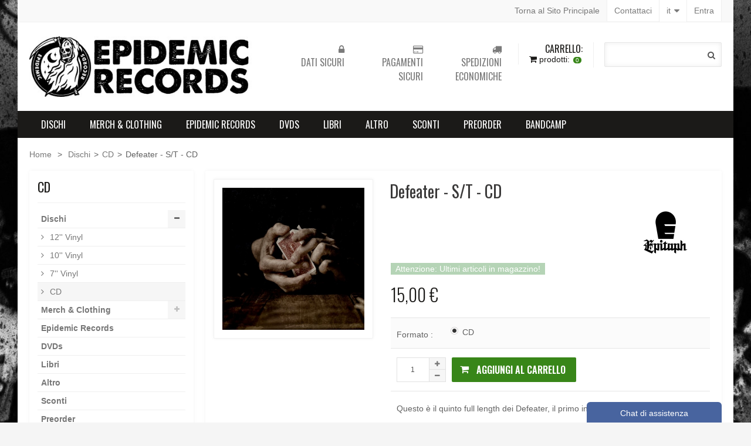

--- FILE ---
content_type: text/html; charset=utf-8
request_url: https://www.epidemicrecords.net/store/it/cd/2065-defeater-st-cd.html
body_size: 20955
content:
<!DOCTYPE HTML> <!--[if lt IE 7]><html class="no-js lt-ie9 lt-ie8 lt-ie7 " lang="it"><![endif]--> <!--[if IE 7]><html class="no-js lt-ie9 lt-ie8 ie7" lang="it"><![endif]--> <!--[if IE 8]><html class="no-js lt-ie9 ie8" lang="it"><![endif]--> <!--[if gt IE 8]><html class="no-js ie9" lang="it"><![endif]--><html lang="it"><head><meta charset="utf-8" /><title>Defeater - S/T - CD - EPIDEMIC RECORDS</title><meta name="description" content="Questo è il quinto full length dei Defeater, il primo in 4 anni." /><meta name="generator" content="PrestaShop" /><meta name="robots" content="index,follow" /><meta name="viewport" content="width=device-width, minimum-scale=0.25, maximum-scale=1.6, initial-scale=1.0" /><meta name="apple-mobile-web-app-capable" content="yes" /><link rel="icon" type="image/vnd.microsoft.icon" href="/store/img/favicon.ico?1490715965" /><link rel="shortcut icon" type="image/x-icon" href="/store/img/favicon.ico?1490715965" /><link rel="stylesheet" href="https://www.epidemicrecords.net/store/themes/bonita/cache/v_98_896d7c2640f28d3ba010a20204b4a6c5_all.css" type="text/css" media="all" /><link rel="stylesheet" href="https://www.epidemicrecords.net/store/themes/bonita/cache/v_98_0e54e5fca99198fdc0a5a6a4a544042d_print.css" type="text/css" media="print" />  <div id="fb-root"></div>  <div class="fbchat"><div class="fbminified"><span>Chat di assistenza</span></div><div class="fb-page" data-tabs="messages" data-width="220" data-height="360" data-href="https://www.facebook.com/epidemicrecordshc/" data-hide-cover="false"></div></div><style>.fbchat {
        background: #48649F;
        color: #FFFFFF;
    }</style><link rel="stylesheet" href="https://fonts.googleapis.com/css?family=Open+Sans:300,600" type="text/css" media="all" /> <!--[if IE 8]> 
<script src="https://oss.maxcdn.com/libs/html5shiv/3.7.0/html5shiv.js"></script> 
<script src="https://oss.maxcdn.com/libs/respond.js/1.3.0/respond.min.js"></script> <![endif]--><link rel="stylesheet" type="text/css" href="https://www.epidemicrecords.net/store/themes/bonita/css/bonita/css/responsive.css" media="screen" />      <link href='https://fonts.googleapis.com/css?family=Oswald:400,300,700,600' rel='stylesheet' type='text/css'><link href='https://fonts.googleapis.com/css?family=Oswald:400,300,700,600' rel='stylesheet' type='text/css'><style type="text/css">body {  background:url('https://www.epidemicrecords.net/store/modules/wdoptionpanel/upload/FotoSfondo-1.jpg') no-repeat fixed center top #F5F5F5 !important; font-family: Arial, Helvetica, sans-serif; font-size:  14px; font-weight: normal; text-transform:none;   font-style:normal;}
/* MENU ================================*/
.sf-menu a { font-family: Oswald; font-size:  16px; font-weight: normal; font-style:normal; text-transform:uppercase; }

/* PRODUCT BOX ================================*/
.product-name a { font-size: 14px; font-weight: normal; font-style:normal; text-transform: uppercase; }

/* CAROUSEL ====================================*/
.carousel-wrapper .carousel-title.style-01 h1 { font-size:  32px; font-weight: normal;  font-style:normal; text-transform:uppercase; }

/* HOME TABS ====================================*/
#tabs li a { font-size: 14px; font-weight: bold;  font-style: normal; text-transform: uppercase; }

/* GOOGLE FONT =====================*/
h1, h2, h3, h4, h5.banner-text, .product-name a, #tabs, .cat_desc, .right-block-content .price, ul.step, .myaccount-link-list li a, .total_price_container span, #total_price_container span, #pagenotfound .pagenotfound h1, #pagenotfound .pagenotfound p, .cart_navigation .button-medium, .product-heading-h5, .our_price_display, #reduction_percent, #reduction_amount, #old_price, .box-cart-bottom .exclusive span, .hp-promo, .cat-title, .price-box .price, .cart-ico, .hp-content em, .title_block { font-family: 'Oswald',sans-serif; }
.page-heading { font-size:  32px; font-weight: normal; text-transform:uppercase; font-style:normal; }

/* SIDEBAR BLOCK ==============================*/
.block .title_block { font-size: 22px; font-weight: normal; font-style:normal; text-transform:uppercase; }

/* BOTTOM INFO BLOCK ==============================*/
.info-blocks2 .i-block2 h2 { font-size: 14px; font-weight: bold; font-style:normal; text-transform:uppercase; }

/* FOOTER ==============================*/
.footer-container h2 { font-size: 18px; font-weight: bold; font-style:normal; text-transform:uppercase; }
/* OTHERS ==============================*/
.heading-counter { font-family: Arial, Helvetica, sans-serif; }

/* PAGE BOX SHADOW ========================*/
.page { box-shadow: 3px 0 2px rgba(0, 0, 0, 0.02), -3px 0 2px rgba(0, 0, 0, 0.02); 	}
/* END */
	
#back_top{ display:none; }</style><style type="text/css">body { color: #626262; background-color:#F5F5F5; }
a { color:  #777777; }
a:hover { color: #388619; }

/* GLOBAL
**********************************************************************/	
#order-opc .page-heading.step-num span { background: #1b1a18; }
.box { border-top: 1px solid #388619; }
.price { color: #388619; }
#order-opc h2 span { background-color: #1b1a18; }
ul.step li.step_current { background: #ffffff; border: 1px solid #E5E5E5; }
ul.step li.step_current span { color: #388619; }
ul.step li.step_done { background: #1b1a18; border: 1px solid #1b1a18; }
#layer_cart .layer_cart_product h2 { color: #388619; }
.about-store .i-block { background: rgba(0, 0, 0, 0.5); color: rgb(255, 255, 255); }
.about-store .offer-btn { background: #388619; color: #fff; }
/* END ************************************************************/

/* BUTTONS
**********************************************************************/
.button.button-medium, .cart_block .cart-buttons a { color: #ffffff; background: #1b1a18; }
.button.button-medium:hover, .cart_block .cart-buttons a:hover { color: #FFFFFF; background: #388619; }
.button.button-medium.exclusive { color: #FFFFFF; background: #388619;}
.button.button-medium.exclusive:hover { color: #FFFFFF; background: #1b1a18; }
.button.button-small span { color: #ffffff; background: #1b1a18; }
.button.button-small span:hover { color: #FFFFFF; background: #388619; }
/* END ************************************************************/

/* HEADER
**********************************************************************/
.header-top { background-color: #F9F9F9; color: #1b1a18; border-bottom: 1px solid #EFEFEF; }
.header-top .top-cb { color: #7B7B7B; }

.header-top .user-info a, .header-top #contact-link a, .header-top .currencies-block .current, .header-top .languages-block .current { border-right: 1px solid #EFEFEF; border-left: 1px solid #EFEFEF; background: #FFFFFF; color: #7B7B7B; } 
.header-top .user-info a:hover, .header-top #contact-link a:hover, .header-top .currencies-block:hover .current, .header-top .languages-block:hover .current { background: #1b1a18; text-decoration: none; color: #FFFFFF; }

.header-top .currencies-block ul, .header-top .languages-block ul { background: #ffffff; border: 1px solid #EDEDED; border-top: 2px solid #388619; }
.header-top .currencies-block ul li.selected, #currencies-block-top ul li:hover a, .header-top .languages-block ul li.selected, #languages-block-top ul li:hover a { background: #F9F9F9; }
.header-top .currencies-block .cur-arrow, .header-top .languages-block .lag-arrow { border-bottom: 5px solid #388619; }

@media (min-width: 768px) and (max-width: 1023px) {
.header-top #contact-link a { border-top: 1px solid #EFEFEF; }
.header-top .languages-block .current { border-top: 1px solid #EFEFEF; }
.header-top .currencies-block .current { border-top: 1px solid #EFEFEF; }
.header-top .user-info a { border-top: 1px solid #EFEFEF; }
}
@media only screen and (max-width: 767px) {
.header-top .languages-block .current { border: 1px solid #EFEFEF; border-bottom: none; }
.header-top .currencies-block .current { border: 1px solid #EFEFEF; border-bottom: none; }
.header-top .user-info a { border: 1px solid #EFEFEF; border-bottom: none; }
}

.header-container { background: #FFFFFF; color: #1b1a18; color: #8B8B8B; }
.header-container a { color: #8B8B8B; }
.header-container a:hover { color: #388619; }

.header-container .top-info { color: #7B7B7B; }
.header-container .top-info .ico-support { color: #1b1a18; }

.shopping_cart .cart-top { color: #FFFFFF; color: #1B1A18; }
.shopping_cart .in-cart { background-color: #388619; color: #ffffff; }
.cart_block { border-top: 2px solid #388619; } 
.cart_block .cart-arrow { border-bottom: 5px solid #388619; }

.store-search .quick-search { background: #2E2F30; color: #FFFFFF; }
.ac_results { border: 1px solid #EDEDED !important; border-top: 2px solid #388619 !important; }
.ac_results li { border-bottom: 1px solid #EAEAEA !important; padding: 2px 0px 10px 0 !important; }
.ac_odd { background-color: #fff !important; }
.ac_over { background-color: #F9F9F9 !important; color: #000 !important; }
.ac_results li img { border: 1px solid #EAEAEA !important }
/* END ************************************************************/

/* MENU
**********************************************************************/
.sf-contener { background: #1B1A18; border-top: 1px solid #1B1A18; border-bottom: 1px solid #1B1A18; }
#index .home-link a { color: #FFFFFF !important; background: #388619; }
.sf-menu > li > a { color: #FFFFFF; }
.sf-menu > li.sfHover > a, .sf-menu > li > a:hover, .sf-menu > li.sfHoverForce > a { color: #FFFFFF; background: #388619; }
.sf-menu > li > ul { border-bottom: 1px solid #388619; background: #FFFFFF; }
.sf-menu > li > ul > li > a { color: #1b1a18; background: #F9F9F9; }
.sf-menu li li li a { color: ; border-bottom: 1px solid #EFEFEF; }
.sf-menu > li > ul > li > a:hover, .sf-menu li li li a:hover { color: #388619; }
.custom-menu .offer { color: #FFFFFF; background: #388619; }
@media (min-width: 288px) and (max-width: 1023px) {
.sf-menu > li.sfHover > a, .sf-menu > li > a:hover, .sf-menu > li.sfHoverForce > a { background: #f0f0f0 !important; color: #000 !important; }
}
@media (max-width: 767px) {
.sf-menu > li > a { border-bottom: 1px solid #EFEFEF; background: #F9F9F9; color: #000000; }
}
/* END ************************************************************/

/* HEADINGs
**********************************************************************/
.page-heading, .page-subheading { color: #1b1a18; }
/* END ************************************************************/

/* SIDEBAR
**********************************************************************/
.block { border-bottom: 1px solid #E74C3C; }
.block .title_block, .block .title_block a { color : #1b1a18; background: #ffffff; }
.block .title_block, .block h4 { border-bottom: 1px solid #F1F1F1; }
/* END ************************************************************/

/* FOOTER
**********************************************************************/
.footer-container { background: #FFFFFF; border-top: 8px solid #1b1a18; }
.footer-container, .subscribe small { color : #8A8989; }
.footer-container h2 { color: #1B1A18; }
.footer-container .line { border-bottom: 1px solid #1B1A18; }
.footer-container a { color: #7B7B7B; }
.footer-container a:hover { color: #388619; }
.footer-container .f-details .blocks { border-right: 1px solid #E7E7E7; }
.footer-container .f-updates .container { border-bottom: 1px solid #E7E7E7; }
.footer-container .f-bottom { border-top: 1px solid #E7E7E7; background: #F9F9F9; }
.footer-container .addresss span, .footer-container .phone span, .footer-container .fax span, .footer-container .email span, .footer-container .chat span { background: #E3E2E2; color: #1B1A18; }
.footer-container .addresss:hover span, .footer-container .phone:hover span, .footer-container .fax:hover span, .footer-container .email:hover span, .footer-container .chat:hover span { background: #388619; color: #ffffff; }
.tweet_list li a { color: #388619 !important; }
.social-block a { color: #1B1A18; !important; }
.social-block a:hover { color: #388619 !important; }
.subscribe small { font-family: Arial, Helvetica, sans-serif; }
.subscribe .news-ico { color: #388619; }
.subscribe .form-control { background: #FFFFFF; border: 1px solid #E7E7E7; }
.subscribe .button { color: #FFFFFF; background: #1B1A18; }
.subscribe .button:hover { color: #FFFFFF; background: #388619; }

#back_top { background-color: #1b1a18; }
#back_top span { background-color: #388619; color: #ffffff; }
/* END ************************************************************/

/* HOME BANNER BLOCK - TOP
**********************************************************************/
.hp-banner-01 .hp-banner h2 { color: #388619; }
.hp-banner-01 .hp-banner p { color: #FFFFFF; }
.hp-banner-01 .hp-banner a { border: 14px solid #fff; }
.hp-banner-01 .hp-banner a span { color: #FFFFFF; background: #388619; }
.hp-banner-01 .hp-banner { border-bottom: 1px solid #388619; }
/* END ************************************************************/

/* BOTTOM INFO BLOCK
**********************************************************************/
.info-blocks2 { background: #FFFFFF; }
.info-blocks2 .i-block2 i { color: #388619; }
.info-blocks2 .i-block2 h3 { color: #1B1A18; }
.info-blocks2 .i-block2 p { color: #626262; }
/* END ************************************************************/

/* PRODUCT SLIDER
**********************************************************************/
.flex-products { background-color : #FFFFFF; }
.flexslider .pro-image a { background-color : #FFFFFF; }
.flexslider .pro-title { color : #1b1a18; }
.flexslider .new_price { color : #388619; }
.flexslider .slide-btn { color : #FFFFFF; background-color : #388619; }
.flexslider .pro-title a { color : #1b1a18; }
.flexslider .pro-title a:hover { color : #388619; }
.flexslider .desc, .flexslider .old_price { color : #626262; }
/* END ************************************************************/

/* CAROUSEL PRODUCT SLIDER
**********************************************************************/
.carousel-slider { background:#1b1a18 url('') repeat !important; }
.carousel-slider .carousel-info { background-color: #388619 ; }
.carousel-slider .product-name a { color : #FFFFFF; }
.carousel-slider .product-name a:hover { color : #388619; }
.carousel-slider .price-box .price { color : #388619; }
.carousel-slider .product-desc, .carousel-slider .price-box .old-price { color : #8B8B8B; }
.carousel-slider .actions .btn-cart { background-color: #388619 ; color : #FFFFFF; }
.carousel-slider .product-new.style-01, .carousel-slider .product-new.style-02, .carousel-slider .product-new.style-03, .carousel-slider .product-new.style-04 { color:  #FFFFFF; background-color:  #388619; }
.carousel-slider .product-sale.style-01, .carousel-slider .product-sale.style-02, .carousel-slider .product-sale.style-03, .carousel-slider .product-sale.style-04  { color:  #000000; background-color:  #1b1a18; }
/* END ************************************************************/

/* SLIDER
**********************************************************************/
.slider-content-01.style-01{ background: rgba(255, 255, 255, 0.5); }
.slider-content-01.style-01 h1 { color: #FFFFFF; }
.slider-content-01.style-01 h2 { color: #FFFFFF; }
.slider-content-01.style-01 .content-left { background: #388619; }
.slider-content-01.style-01 .content-right { background: rgba(0, 0, 0, 0.7); }

.slider-content-01.style-02{ background: rgba(255, 255, 255, 0.5); }
.slider-content-01.style-02 h1 { color: #FFFFFF; }
.slider-content-01.style-02 h2 { color: #FFFFFF; }
.slider-content-01.style-02 .content-left { background: rgba(0, 0, 0, 0.7); }
.slider-content-01.style-02 .content-right { background: #388619; }

.hp-promo { background: #000000; }
.hp-promo h1 { color: #ffffff; }
.hp-promo em { color: #ffffff; }
.banner { border-bottom: 1px solid #1b1a18; }
.banner span { color: #FFFFFF; background-color: #388619; }
.banner h4 { color: #388619; }
/* END ************************************************************/

/* CAROUSEL
**********************************************************************/
.carousel-wrapper .carousel-title.style-01 h1 { background: #ffffff; color: #1B1A18; }
.carousel-wrapper .carousel-title .line-01 { border-bottom: 1px solid #E3E2E2; }
.style-01 .carousel-control-prev, .style-01 .carousel-control-next { background-color: #1B1A18; }
.style-01 .carousel-control-prev:hover, .style-01 .carousel-control-next:hover { background-color: #388619; }
.brand-carousel .carousel-control-prev, .brand-carousel .carousel-control-next { color: #1B1A18; }
.brand-carousel .carousel-control-prev:hover, .brand-carousel .carousel-control-next:hover { color: #388619; }
/* END ************************************************************/

/* HOME TABS
**********************************************************************/
#tabs { background: #ffffff; border-bottom: 1px solid #E6E6E6; border-top: 1px solid #E6E6E6; }
#tabs li a { color: #1B1A18; background: #F9F9F9; border-top: 1px solid #E6E6E6;  }
#tabs li.active a, #tabs li a:hover { color: #388619; background: #FFFFFF; border-bottom: 1px solid #388619; }
/* END ************************************************************/

/* PAGINATION
**********************************************************************/
ul.pagination li.disabled span { color:#9F9F9F; background: #efefef; }
ul.pagination .current span { color: #ffffff; background-color: #388619; }
ul.pagination a, ul.pagination span { color: #FFFFFF; background-color: #1B1A18; }
.btn-showall span { color: #FFFFFF; background-color: #1B1A18; }
.btn-showall:hover span { color: #ffffff; background-color: #388619; }
/* END ************************************************************/

/* PRODUCT BOX
**********************************************************************/
ul.grid.style-01 .product-name a, ul.list.style-01 .product-name a { color: #1B1A18; }
ul.grid.style-01 .product-name a:hover, ul.list.style-01 .product-name a:hover { color: #388619; }
ul.grid.style-01 .product-price, ul.list.style-01 .product-price { color: #388619; }
ul.grid.style-01 .old-price { color: #626262; }
ul.grid.style-01 .button-container .btn-cart, ul.grid.style-01 .product-container .addToWishlist, ul.grid.style-01 .product-container .add_to_compare, ul.list.style-01 .button-container .btn-cart { background: #1B1A18; color: #FFFFFF; }
ul.grid.style-01 .button-container .btn-cart i { background: #388619; color: #FFFFFF; }
ul.grid.style-01 .button-container .btn-cart:hover i { background: #1B1A18; color: #FFFFFF; }
ul.grid.style-01 .button-container .btn-cart:hover, ul.grid.style-01 .product-container .addToWishlist:hover, ul.grid.style-01 .product-container .add_to_compare:hover, ul.list.style-01 .button-container .btn-cart:hover { background: #388619; color: #FFFFFF; }
ul.grid.style-01 .button-container .quick-view, ul.list.style-01 .button-container .quick-view { background: #388619; color: #FFFFFF; }
ul.grid.style-01 .button-container .quick-view:hover, ul.list.style-01 .button-container .quick-view:hover { background: #1B1A18; color: #FFFFFF; }
ul.grid.style-01 .product-container .product-image, ul.list.style-01 .product-image { border: 1px solid #E7E7E7; }
ul.grid.style-01 .product-container:hover .product-image, ul.list.style-01 .product-container:hover .product-image { border: 1px solid #1B1A18; }
ul.grid.style-01 .product-container { border-bottom: 1px solid #388619; }
ul.grid.style-01 .product-container:hover { border-bottom: 1px solid #1B1A18; }
ul.grid.style-01 .product-container:hover .container-line { border-bottom: 1px solid #1B1A18; }
/* END ************************************************************/

/* Sale/New/Availability
**********************************************************************/
.product-new.style-01, .product-new.style-02, .product-new.style-03, .product-new.style-04, .product-new.style-05, .product-new.style-06 { color: #FFFFFF; background-color: #1B1A18;}
.product-sale.style-01, .product-sale.style-02, .product-sale.style-03, .product-sale.style-04, .product-sale.style-05, .product-sale.style-06, .price-percent-reduction, #reduction_percent, #reduction_amount { color: #FFFFFF; background-color: #388619; }
.available-now, .available-dif, .label-success, #availability_value { color: #FFFFFF; background-color: #388619; }
.out-of-stock, #last_quantities { color: #FFFFFF; background-color: #b5d4b6; }
/* END ************************************************************/

/* PRODUCT VIEW
**********************************************************************/
.product-view .product-name h1 { color: #000000; }
.our_price_display { color: #1B1A18; }
.box-cart-bottom .exclusive span { background: #388619; color: #FFFFFF; }
.box-cart-bottom .exclusive:hover span { background: #1B1A18; color: #FFFFFF; }

.pb-left-column .span_link { background: #1B1A18; color: #FFFFFF; }

#thumbs_list li a:hover, #thumbs_list li a.shown { border: 3px solid #388619; }
#thumbs_list li a.shown .thumb-arrow { border-bottom: 5px solid #388619; }

h3.page-product-heading { color: #1B1A18; border-bottom: 2px solid #1B1A18; }

.ch-info .extra-link { background: #388619; color: #ffffff; }
.ch-info ul { color: #1B1A18; }
.ch-info li:hover { background: #FBFBFB; }
.order-phone { background: #1B1A18; color: #ffffff; }

.product-tabs { background: #F6F6F6; }
.product-tabs a { color: #1B1A18; background: #F9F9F9; }
.product-tabs li a.selected, .product-tabs li:hover a { color: #388619; background: #FFFFFF; }
.product-tabs-content { border-bottom : 1px solid #F9F9F9; }
/* END ************************************************************/

/* BOTTOM BANNER
**********************************************************************/
.banner-text { color: #000000; border: 4px solid #2e2f30; background: rgba(255, 255, 255, 0.5); }
/* END ************************************************************/</style>     </head><body id="product" class="product product-2065 product-defeater-st-cd category-12 category-cd lang_it "><div id="page"><div class="page-wrapper page-boxed"><div class="header-top"><div class="container"><div class="row"><div class="span3"><div>&nbsp;</div></div><div class="span9"><div class="user-info"> <a class="login" href="https://www.epidemicrecords.net/store/it/il-mio-account" rel="nofollow" title="Login to your customer account"> Entra </a></div><div id="languages-block-top" class="languages-block withd100"><div class="current"> <span>it</span></div><ul id="first-languages" class="languages-block_ul toogle_content"><li><span class="lag-arrow">&nbsp;</span></li><li class="selected"> <span>Italiano</span></li><li > <a href="https://www.epidemicrecords.net/store/en/cd/2065-defeater-st-cd.html" title="Inglese (English)"> <span>Inglese</span> </a></li></ul></div><div id="contact-link"> <a href="https://www.epidemicrecords.net/store/it/contattarci" title="Contattaci">Contattaci</a></div><div id="backmain-link"> <a href="http://www.epidemicrecords.net/" title="Epidemic Records Main Site">Torna al Sito Principale</a></div></div></div></div></div><div class="header-container"> <header id="header"><div class="container"><div class="row"><div class="span4"> <a href="http://www.epidemicrecords.net/store/" class="logo" title="EPIDEMIC RECORDS"> <img src="https://www.epidemicrecords.net/store/img/epidemic-records-store-logo-1435155602.jpg" alt="EPIDEMIC RECORDS"/> </a></div><div class="span8"><div class="store-search"><div class="form-search"><div class="search-box"><form id="searchbox" action="https://www.epidemicrecords.net/store/it/ricerca" method="get"> <label for="search_query_top"></label> <input type="hidden" name="controller" value="search" /> <input type="hidden" name="orderby" value="position" /> <input type="hidden" name="orderway" value="desc" /> <input class="search_query input-text" type="text" id="search_query_top" name="search_query" value="" /> <button type="submit" title="Search" name="submit_search" class="btn button"><i class="fa fa-search"></i></button></form></div></div></div> <div class=""><div class="shopping_cart"> <a href="https://www.epidemicrecords.net/store/it/ordine-rapido" class="cart-top" title="Vedi il mio carrello" rel="nofollow"> <span class="cart-ico">Carrello:</span> <i class="fa fa-shopping-cart"></i> <span class="ajax_cart_quantity in-cart unvisible">0</span><span>prodotti:</span> <span class="ajax_cart_total unvisible"> </span> <span class="ajax_cart_no_product in-cart">0</span> </a><div class="cart_block exclusive"> <span class="cart-arrow">&nbsp;</span><div class="block_content"><p class="cart-subtitle">Prodotti aggiunti di recente</p><div class="cart_block_list"><p class="cart_block_no_products"> Nessun prodotto</p><div class="cart-prices"><div class="cart-prices-line first-line"> <span class="price cart_block_shipping_cost ajax_cart_shipping_cost"> calcolata durante il checkout </span> <span> Spedizione </span></div><div class="cart-prices-line last-line"> <span class="price cart_block_total ajax_block_cart_total">0,00 €</span> <span>Totale</span></div></div><p class="cart-buttons"> <a id="button_order_cart" href="https://www.epidemicrecords.net/store/it/ordine-rapido" title="Pagamento" rel="nofollow">Pagamento</a></p></div></div></div></div></div><div id="layer_cart"><div class="clearfix"><div class="layer_cart_product span6"> <span class="cross" title="Chiudi finestra"></span><h2> <i class="fa fa-check-circle"></i>Prodotto aggiunto al tuo carrello</h2><div class="product-image-container layer_cart_img"></div><div class="layer_cart_product_info"> <span id="layer_cart_product_title" class="product-name"></span> <span id="layer_cart_product_attributes"></span><div> <strong class="dark">Quantità</strong> <span id="layer_cart_product_quantity"></span></div><div> <strong class="dark">Totale</strong> <span id="layer_cart_product_price"></span></div></div></div><div class="layer_cart_cart span6"><h2> <span class="ajax_cart_product_txt_s unvisible"> Ci sono <span class="ajax_cart_quantity">0</span> articoli nel tuo carrello. </span> <span class="ajax_cart_product_txt "> Il tuo carrello contiene un oggetto. </span></h2><div class="layer_cart_row"> <strong class="dark"> Totale prodotti (Tasse incl.) </strong> <span class="ajax_block_products_total"> </span></div><div class="layer_cart_row"> <strong class="dark"> Totale spedizione&nbsp;(Tasse incl.) </strong> <span class="ajax_cart_shipping_cost"> calcolata durante il checkout </span></div><div class="layer_cart_row"> <strong class="dark"> Totale (Tasse incl.) </strong> <span class="ajax_block_cart_total"> </span></div><div class="button-container"> <span class="continue btn btn-default button exclusive-medium" title="Continua lo shopping"> <span> <i class="fa fa-chevron-left left"></i>Continua lo shopping </span> </span> <a class="btn btn-default button button-medium" href="https://www.epidemicrecords.net/store/it/ordine-rapido" title="Procedi con il checkout" rel="nofollow"> <span> Procedi con il checkout<i class="fa fa-chevron-right right"></i> </span> </a></div></div></div><div class="crossseling"></div></div><div class="layer_cart_overlay"></div><div class="top-info"><div class="span4"><div class="i-block2"> <i class="fa fa-lock"></i><h3>DATI SICURI</h3></div></div><div class="span4"><div class="i-block2"> <i class="fa fa-credit-card"></i><h3>PAGAMENTI SICURI</h3></div></div><div class="span4"><div class="i-block2"> <i class="fa fa-truck"></i><div class="i-content"><h3>SPEDIZIONI ECONOMICHE</h3></div></div></div></div></div></div></div><div id="block_top_menu" class="sf-contener"><div class="container"><div class="row"><div class="cat-title">Categorie</div><ul class="sf-menu menu-content"><li><a href="https://www.epidemicrecords.net/store/it/3-dischi" title="Dischi">Dischi</a><ul><li><a href="https://www.epidemicrecords.net/store/it/9-12-vinyl" title="12'' Vinyl">12'' Vinyl</a></li><li><a href="https://www.epidemicrecords.net/store/it/10-10-vinyl" title="10'' Vinyl">10'' Vinyl</a></li><li><a href="https://www.epidemicrecords.net/store/it/11-7-vinyl" title="7'' Vinyl">7'' Vinyl</a></li><li><a href="https://www.epidemicrecords.net/store/it/12-cd" title="CD">CD</a></li></ul></li><li><a href="https://www.epidemicrecords.net/store/it/4-merch-clothing" title="Merch & Clothing">Merch & Clothing</a><ul><li><a href="https://www.epidemicrecords.net/store/it/13-t-shirts" title="T-Shirts">T-Shirts</a></li><li><a href="https://www.epidemicrecords.net/store/it/14-felpe" title="Felpe">Felpe</a></li><li><a href="https://www.epidemicrecords.net/store/it/15-borse" title="Borse">Borse</a></li><li><a href="https://www.epidemicrecords.net/store/it/16-toppe" title="Toppe">Toppe</a></li><li><a href="https://www.epidemicrecords.net/store/it/17-cappelli-e-berretti" title="Cappelli e Berretti">Cappelli e Berretti</a></li><li><a href="https://www.epidemicrecords.net/store/it/18-altro" title="Altro">Altro</a></li></ul></li><li><a href="https://www.epidemicrecords.net/store/it/19-epidemic-records" title="Epidemic Records">Epidemic Records</a></li><li><a href="https://www.epidemicrecords.net/store/it/5-dvds" title="DVDs">DVDs</a></li><li><a href="https://www.epidemicrecords.net/store/it/6-libri" title="Libri">Libri</a></li><li><a href="https://www.epidemicrecords.net/store/it/7-altro" title="Altro">Altro</a></li><li><a href="https://www.epidemicrecords.net/store/it/8-sconti" title="Sconti">Sconti</a></li><li><a href="https://www.epidemicrecords.net/store/it/20-preorder" title="Preorder">Preorder</a></li><li><a href="https://epidemicrecordshc.bandcamp.com" onclick="return !window.open(this.href);" title="Bandcamp">Bandcamp</a></li></ul></div></div></div> </header></div><div class="columns-container"><div id="columns" class="container"><div class="breadcrumb clearfix"> <a class="home" href="http://www.epidemicrecords.net/store/" title="Torna alla Home">Home</a> <span class="navigation-pipe" >&gt;</span> <a href="https://www.epidemicrecords.net/store/it/3-dischi" title="Dischi" data-gg="">Dischi</a><span class="navigation-pipe">></span><a href="https://www.epidemicrecords.net/store/it/12-cd" title="CD" data-gg="">CD</a><span class="navigation-pipe">></span>Defeater - S/T - CD</div><div class="row"><div id="left_column" class="column col-xs-12 span3"><div id="categories_block_left" class="block"><h2 class="title_block"> CD</h2><div class="block_content"><ul class="tree dhtml"><li > <a href="https://www.epidemicrecords.net/store/it/3-dischi" title=""> Dischi </a><ul><li > <a href="https://www.epidemicrecords.net/store/it/9-12-vinyl" title=""> 12&#039;&#039; Vinyl </a></li><li > <a href="https://www.epidemicrecords.net/store/it/10-10-vinyl" title=""> 10&#039;&#039; Vinyl </a></li><li > <a href="https://www.epidemicrecords.net/store/it/11-7-vinyl" title=""> 7&#039;&#039; Vinyl </a></li><li class="last"> <a href="https://www.epidemicrecords.net/store/it/12-cd" class="selected" title=""> CD </a></li></ul></li><li > <a href="https://www.epidemicrecords.net/store/it/4-merch-clothing" title=""> Merch &amp; Clothing </a><ul><li > <a href="https://www.epidemicrecords.net/store/it/13-t-shirts" title=""> T-Shirts </a></li><li > <a href="https://www.epidemicrecords.net/store/it/14-felpe" title=""> Felpe </a></li><li > <a href="https://www.epidemicrecords.net/store/it/15-borse" title=""> Borse </a></li><li > <a href="https://www.epidemicrecords.net/store/it/16-toppe" title=""> Toppe </a></li><li > <a href="https://www.epidemicrecords.net/store/it/17-cappelli-e-berretti" title=""> Cappelli e Berretti </a></li><li class="last"> <a href="https://www.epidemicrecords.net/store/it/18-altro" title=""> Altro </a></li></ul></li><li > <a href="https://www.epidemicrecords.net/store/it/19-epidemic-records" title=""> Epidemic Records </a></li><li > <a href="https://www.epidemicrecords.net/store/it/5-dvds" title=""> DVDs </a></li><li > <a href="https://www.epidemicrecords.net/store/it/6-libri" title=""> Libri </a></li><li > <a href="https://www.epidemicrecords.net/store/it/7-altro" title=""> Altro </a></li><li > <a href="https://www.epidemicrecords.net/store/it/8-sconti" title=""> Sconti </a></li><li > <a href="https://www.epidemicrecords.net/store/it/20-preorder" title=""> Preorder </a></li><li class="last"> <a href="https://www.epidemicrecords.net/store/it/21-artist" title=""> Artist </a><ul><li > <a href="https://www.epidemicrecords.net/store/it/50-blowfuse" title=""> Blowfuse </a></li><li > <a href="https://www.epidemicrecords.net/store/it/43-disavow" title=""> Disavow </a></li><li > <a href="https://www.epidemicrecords.net/store/it/23-discomfort" title=""> Discomfort </a></li><li > <a href="https://www.epidemicrecords.net/store/it/31-false-light" title=""> False Light </a></li><li > <a href="https://www.epidemicrecords.net/store/it/55-fierce" title=""> Fierce </a></li><li > <a href="https://www.epidemicrecords.net/store/it/27-filth-in-my-garage" title=""> Filth In My Garage </a></li><li > <a href="https://www.epidemicrecords.net/store/it/48-fredag-den-13e" title=""> Fredag Den 13:e </a></li><li > <a href="https://www.epidemicrecords.net/store/it/22-gab-de-la-vega" title=""> Gab De La Vega </a></li><li > <a href="https://www.epidemicrecords.net/store/it/56-grand-collapse" title=""> Grand Collapse </a></li><li > <a href="https://www.epidemicrecords.net/store/it/58-hearts-apart" title=""> Hearts Apart </a></li><li > <a href="https://www.epidemicrecords.net/store/it/40-in-one-piece" title=""> In One Piece </a></li><li > <a href="https://www.epidemicrecords.net/store/it/29-iron" title=""> Iron </a></li><li > <a href="https://www.epidemicrecords.net/store/it/57-jaguero" title=""> Jaguero </a></li><li > <a href="https://www.epidemicrecords.net/store/it/47-joliette" title=""> Joliette </a></li><li > <a href="https://www.epidemicrecords.net/store/it/46-la-armada" title=""> La Armada </a></li><li > <a href="https://www.epidemicrecords.net/store/it/28-lamantide" title=""> Lamantide </a></li><li > <a href="https://www.epidemicrecords.net/store/it/32-left-in-ruins" title=""> Left In Ruins </a></li><li > <a href="https://www.epidemicrecords.net/store/it/49-marnero" title=""> Marnero </a></li><li > <a href="https://www.epidemicrecords.net/store/it/42-my-turn" title=""> My Turn </a></li><li > <a href="https://www.epidemicrecords.net/store/it/38-nervous-breakdown" title=""> Nervous Breakdown </a></li><li > <a href="https://www.epidemicrecords.net/store/it/25-nine-eleven" title=""> Nine Eleven </a></li><li > <a href="https://www.epidemicrecords.net/store/it/45-ornaments" title=""> Ornaments </a></li><li > <a href="https://www.epidemicrecords.net/store/it/34-painted-wolves" title=""> Painted Wolves </a></li><li > <a href="https://www.epidemicrecords.net/store/it/36-plague-mass" title=""> Plague Mass </a></li><li > <a href="https://www.epidemicrecords.net/store/it/35-raindance" title=""> Raindance </a></li><li > <a href="https://www.epidemicrecords.net/store/it/44-regarde" title=""> Regarde </a></li><li > <a href="https://www.epidemicrecords.net/store/it/37-rise-from-the-agony" title=""> Rise From The Agony </a></li><li > <a href="https://www.epidemicrecords.net/store/it/51-second-youth" title=""> Second Youth </a></li><li > <a href="https://www.epidemicrecords.net/store/it/39-sink-or-swim" title=""> Sink Or Swim </a></li><li > <a href="https://www.epidemicrecords.net/store/it/33-the-smashrooms" title=""> The Smashrooms </a></li><li > <a href="https://www.epidemicrecords.net/store/it/52-to-kill" title=""> To Kill </a></li><li > <a href="https://www.epidemicrecords.net/store/it/53-torso" title=""> Torso </a></li><li > <a href="https://www.epidemicrecords.net/store/it/30-vengeance-today" title=""> Vengeance Today </a></li><li > <a href="https://www.epidemicrecords.net/store/it/26-wild-animals" title=""> Wild Animals </a></li><li class="last"> <a href="https://www.epidemicrecords.net/store/it/24-zeit" title=""> Zeit </a></li></ul></li></ul></div></div><div id="manufacturers_block_left" class="block blockmanufacturer"><h2 class="title_block"> <a href="https://www.epidemicrecords.net/store/it/produttori" title="Produttori"> Produttori </a></h2><div class="block_content list-block"><form action="/store/index.php" method="get"><div class="form-group selector1"> <select id="manufacturer_list" class="form-control" onchange="autoUrl('manufacturer_list', '');"><option value="0">Tutti i produttori</option><option value="https://www.epidemicrecords.net/store/it/210_6131-records">6131 Records</option><option value="https://www.epidemicrecords.net/store/it/106_625-thrashcore">625 Thrashcore</option><option value="https://www.epidemicrecords.net/store/it/111_a389-recordings">A389 Recordings</option><option value="https://www.epidemicrecords.net/store/it/28_aborted-society">Aborted Society</option><option value="https://www.epidemicrecords.net/store/it/9_adagio-830">Adagio 830</option><option value="https://www.epidemicrecords.net/store/it/32_agipunk">Agipunk</option><option value="https://www.epidemicrecords.net/store/it/128_aim-down-sight-records">Aim Down Sight Records</option><option value="https://www.epidemicrecords.net/store/it/30_alerta-antifascista">Alerta Antifascista</option><option value="https://www.epidemicrecords.net/store/it/198_alternatives-label">Alternatives Label</option><option value="https://www.epidemicrecords.net/store/it/20_anchored-records">Anchored Records</option><option value="https://www.epidemicrecords.net/store/it/124_anchors-aweigh-records">Anchors Aweigh Records</option><option value="https://www.epidemicrecords.net/store/it/27_anfibio-records">Anfibio Records</option><option value="https://www.epidemicrecords.net/store/it/49_annoying-records">Annoying Records</option><option value="https://www.epidemicrecords.net/store/it/168_anti-">Anti-</option><option value="https://www.epidemicrecords.net/store/it/115_argento-records">Argento Records</option><option value="https://www.epidemicrecords.net/store/it/158_armageddon-label">Armageddon Label</option><option value="https://www.epidemicrecords.net/store/it/57_ass-card-records">Ass-Card Records</option><option value="https://www.epidemicrecords.net/store/it/47_assault-records">Assault Records</option><option value="https://www.epidemicrecords.net/store/it/74_assurd-records">Assurd Records</option><option value="https://www.epidemicrecords.net/store/it/119_avant-records">Avant! Records</option><option value="https://www.epidemicrecords.net/store/it/186_back-on-black">Back On Black</option><option value="https://www.epidemicrecords.net/store/it/117_backbite-records">Backbite Records</option><option value="https://www.epidemicrecords.net/store/it/216_bad-joker">Bad Joker</option><option value="https://www.epidemicrecords.net/store/it/50_bastard-squad-recordings">Bastard Squad Recordings</option><option value="https://www.epidemicrecords.net/store/it/13_bastardized-recordings">Bastardized Recordings</option><option value="https://www.epidemicrecords.net/store/it/194_beat-generation">Beat Generation</option><option value="https://www.epidemicrecords.net/store/it/125_bebert-edizioni">Bébert Edizioni</option><option value="https://www.epidemicrecords.net/store/it/217_beer-city-records">Beer City Records</option><option value="https://www.epidemicrecords.net/store/it/15_better-youth-organization">Better Youth Organization</option><option value="https://www.epidemicrecords.net/store/it/65_bikini-kill-records">Bikini Kill Records</option><option value="https://www.epidemicrecords.net/store/it/209_bird-attack-records">Bird Attack Records</option><option value="https://www.epidemicrecords.net/store/it/230_blackball-records">Blackball Records</option><option value="https://www.epidemicrecords.net/store/it/4_bridge-nine">Bridge Nine</option><option value="https://www.epidemicrecords.net/store/it/226_bullet-tooth">Bullet Tooth</option><option value="https://www.epidemicrecords.net/store/it/163_burning-heart-records">Burning Heart Records</option><option value="https://www.epidemicrecords.net/store/it/21_caustic-recordings">Caustic Recordings</option><option value="https://www.epidemicrecords.net/store/it/107_cbc-productions">CBC Productions</option><option value="https://www.epidemicrecords.net/store/it/120_century-media">Century Media</option><option value="https://www.epidemicrecords.net/store/it/162_chaos-produzioni">Chaos Produzioni</option><option value="https://www.epidemicrecords.net/store/it/102_choke-records">Choke Records</option><option value="https://www.epidemicrecords.net/store/it/167_chunksaah-records">Chunksaah Records</option><option value="https://www.epidemicrecords.net/store/it/170_clean-plate">Clean Plate</option><option value="https://www.epidemicrecords.net/store/it/202_closed-casket-activities">Closed Casket Activities</option><option value="https://www.epidemicrecords.net/store/it/87_cobra-records">Cobra Records</option><option value="https://www.epidemicrecords.net/store/it/105_commitment-records">Commitment Records</option><option value="https://www.epidemicrecords.net/store/it/19_contraszt-records">Contraszt! Records</option><option value="https://www.epidemicrecords.net/store/it/48_crapoulet-records">Crapoulet Records</option><option value="https://www.epidemicrecords.net/store/it/134_crucial-response-records">Crucial Response Records</option><option value="https://www.epidemicrecords.net/store/it/5_deathwish-inc">Deathwish Inc.</option><option value="https://www.epidemicrecords.net/store/it/160_deep-six-records">Deep Six Records</option><option value="https://www.epidemicrecords.net/store/it/53_defiant-hearts-records">Defiant Hearts Records</option><option value="https://www.epidemicrecords.net/store/it/109_deranged-records">Deranged Records</option><option value="https://www.epidemicrecords.net/store/it/153_destroy-your-world-inc">Destroy Your World Inc.</option><option value="https://www.epidemicrecords.net/store/it/68_dingleberry-records">Dingleberry Records</option><option value="https://www.epidemicrecords.net/store/it/172_dischord-records">Dischord Records</option><option value="https://www.epidemicrecords.net/store/it/78_distort-entertainment">Distort Entertainment</option><option value="https://www.epidemicrecords.net/store/it/14_diy-labels">DIY Labels</option><option value="https://www.epidemicrecords.net/store/it/141_dog-knights-productions">Dog Knights Productions</option><option value="https://www.epidemicrecords.net/store/it/218_don-giovanni-records">Don Giovanni Records</option><option value="https://www.epidemicrecords.net/store/it/187_dr-strange-records">Dr Strange Records</option><option value="https://www.epidemicrecords.net/store/it/54_drop-out-records">Drop Out Records</option><option value="https://www.epidemicrecords.net/store/it/96_drown-within-records">Drown Within Records</option><option value="https://www.epidemicrecords.net/store/it/171_ebullition">Ebullition</option><option value="https://www.epidemicrecords.net/store/it/95_elephant-skin-records">Elephant Skin Records</option><option value="https://www.epidemicrecords.net/store/it/161_end-hits-records">End Hits Records</option><option value="https://www.epidemicrecords.net/store/it/3_epidemic-records">Epidemic Records</option><option value="https://www.epidemicrecords.net/store/it/8_epitaph-records">Epitaph Records</option><option value="https://www.epidemicrecords.net/store/it/63_equal-vision-records">Equal Vision Records</option><option value="https://www.epidemicrecords.net/store/it/69_eris-edizioni">Eris Edizioni</option><option value="https://www.epidemicrecords.net/store/it/185_evilgreed">Evilgreed</option><option value="https://www.epidemicrecords.net/store/it/123_foad-records">F.O.A.D. Records</option><option value="https://www.epidemicrecords.net/store/it/214_facedown-records">Facedown Records</option><option value="https://www.epidemicrecords.net/store/it/151_family-drugs">Family Drugs</option><option value="https://www.epidemicrecords.net/store/it/59_fan-club-edition">Fan Club Edition</option><option value="https://www.epidemicrecords.net/store/it/127_farewell-records">Farewell Records</option><option value="https://www.epidemicrecords.net/store/it/60_fat-wreck-chords">Fat Wreck Chords</option><option value="https://www.epidemicrecords.net/store/it/70_final-exit-records">Final Exit Records</option><option value="https://www.epidemicrecords.net/store/it/183_flatspot-records">Flatspot Records</option><option value="https://www.epidemicrecords.net/store/it/52_frammenti-di-un-cuore-esploso">Frammenti Di Un Cuore Esploso</option><option value="https://www.epidemicrecords.net/store/it/23_frontier-records">Frontier Records</option><option value="https://www.epidemicrecords.net/store/it/39_gaphals">Gaphals</option><option value="https://www.epidemicrecords.net/store/it/67_give-praise-records">Give Praise Records</option><option value="https://www.epidemicrecords.net/store/it/55_goodwill-records">Goodwill Records</option><option value="https://www.epidemicrecords.net/store/it/169_grindpromotion-records">Grindpromotion Records</option><option value="https://www.epidemicrecords.net/store/it/142_handstand-records">Handstand Records</option><option value="https://www.epidemicrecords.net/store/it/182_harm-reduction">Harm Reduction</option><option value="https://www.epidemicrecords.net/store/it/193_haunted-hotel-records">Haunted Hotel Records</option><option value="https://www.epidemicrecords.net/store/it/75_havoc-records">Havoc Records</option><option value="https://www.epidemicrecords.net/store/it/97_headfirst-records">Headfirst! Records</option><option value="https://www.epidemicrecords.net/store/it/130_heavy-psych-sounds">Heavy Psych Sounds</option><option value="https://www.epidemicrecords.net/store/it/213_hellcat-records">Hellcat Records</option><option value="https://www.epidemicrecords.net/store/it/92_hellnation">Hellnation</option><option value="https://www.epidemicrecords.net/store/it/22_here-and-now-records">Here And Now! Records</option><option value="https://www.epidemicrecords.net/store/it/18_holy-goat-records">Holy Goat Records</option><option value="https://www.epidemicrecords.net/store/it/201_holy-roar-records">Holy Roar Records</option><option value="https://www.epidemicrecords.net/store/it/215_hydra-head-records">Hydra Head Records</option><option value="https://www.epidemicrecords.net/store/it/91_i-for-us-records">I For Us Records</option><option value="https://www.epidemicrecords.net/store/it/188_indecision-records">Indecision Records</option><option value="https://www.epidemicrecords.net/store/it/197_indelirium-records">Indelirium Records</option><option value="https://www.epidemicrecords.net/store/it/219_init-records">Init Records</option><option value="https://www.epidemicrecords.net/store/it/164_ipecac-recordings">Ipecac Recordings</option><option value="https://www.epidemicrecords.net/store/it/150_iron-pier">Iron Pier</option><option value="https://www.epidemicrecords.net/store/it/195_la-agonia-de-vivir">La Agonia De Vivir</option><option value="https://www.epidemicrecords.net/store/it/159_la-familia-releases">La Familia Releases</option><option value="https://www.epidemicrecords.net/store/it/131_la-vida-es-un-mus">La Vida Es Un Mus</option><option value="https://www.epidemicrecords.net/store/it/143_laserlife-records">Laserlife Records</option><option value="https://www.epidemicrecords.net/store/it/94_let-it-burn">Let It Burn</option><option value="https://www.epidemicrecords.net/store/it/206_let-them-eat-vinyl">Let Them Eat Vinyl</option><option value="https://www.epidemicrecords.net/store/it/156_lifeforce-records">Lifeforce Records</option><option value="https://www.epidemicrecords.net/store/it/11_lifeisafunnything">Lifeisafunnything</option><option value="https://www.epidemicrecords.net/store/it/178_lifeline-records">Lifeline Records</option><option value="https://www.epidemicrecords.net/store/it/211_lockin-out-records">Lockin&#039; Out Records</option><option value="https://www.epidemicrecords.net/store/it/132_macina-dischi">Macina Dischi</option><option value="https://www.epidemicrecords.net/store/it/179_magic-bullet-records">Magic Bullet Records</option><option value="https://www.epidemicrecords.net/store/it/72_make-that-a-take-records">Make-That-A-Take Records</option><option value="https://www.epidemicrecords.net/store/it/38_malfunction-records">Malfunction Records</option><option value="https://www.epidemicrecords.net/store/it/110_matador-records">Matador Records</option><option value="https://www.epidemicrecords.net/store/it/208_metal-blade-records">Metal Blade Records</option><option value="https://www.epidemicrecords.net/store/it/80_moment-of-collapse-records">Moment Of Collapse Records</option><option value="https://www.epidemicrecords.net/store/it/46_monument-records">Monument Records</option><option value="https://www.epidemicrecords.net/store/it/64_moonlee-records">Moonlee Records</option><option value="https://www.epidemicrecords.net/store/it/233_motorcity-produzioni">Motorcity Produzioni</option><option value="https://www.epidemicrecords.net/store/it/207_music-on-vinyl">Music On Vinyl</option><option value="https://www.epidemicrecords.net/store/it/232_musicfearsatan">MusicFearSatan</option><option value="https://www.epidemicrecords.net/store/it/148_mvd-visual">MVD Visual</option><option value="https://www.epidemicrecords.net/store/it/220_mystic-records">Mystic Records</option><option value="https://www.epidemicrecords.net/store/it/224_neurot-recordings">Neurot Recordings</option><option value="https://www.epidemicrecords.net/store/it/85_new-eden-records">New Eden Records</option><option value="https://www.epidemicrecords.net/store/it/25_no-idea-records">No Idea Records</option><option value="https://www.epidemicrecords.net/store/it/103_no-reason-records">No Reason Records</option><option value="https://www.epidemicrecords.net/store/it/181_no-sleep-records">No Sleep Records</option><option value="https://www.epidemicrecords.net/store/it/82_no-way-asso">No Way Asso</option><option value="https://www.epidemicrecords.net/store/it/203_nonbeliever">Nonbeliever</option><option value="https://www.epidemicrecords.net/store/it/133_nuclear-chaos-records">Nuclear Chaos Records</option><option value="https://www.epidemicrecords.net/store/it/225_numero-group">Numero Group</option><option value="https://www.epidemicrecords.net/store/it/126_open-up-records">Open Up Records</option><option value="https://www.epidemicrecords.net/store/it/212_org-music">ORG Music</option><option value="https://www.epidemicrecords.net/store/it/73_osk-records">OSK Records</option><option value="https://www.epidemicrecords.net/store/it/228_other-labels">Other Labels</option><option value="https://www.epidemicrecords.net/store/it/26_overdrive">Overdrive</option><option value="https://www.epidemicrecords.net/store/it/76_panda-banda-records">Panda Banda Records</option><option value="https://www.epidemicrecords.net/store/it/147_panic-records">Panic Records</option><option value="https://www.epidemicrecords.net/store/it/227_parachute-recording-company">Parachute Recording Company</option><option value="https://www.epidemicrecords.net/store/it/121_pee-records">Pee Records</option><option value="https://www.epidemicrecords.net/store/it/155_pelagic-records">Pelagic Records</option><option value="https://www.epidemicrecords.net/store/it/100_phobiact-records">Phobiact Records</option><option value="https://www.epidemicrecords.net/store/it/44_photobooth-records">Photobooth Records</option><option value="https://www.epidemicrecords.net/store/it/221_pop-wig-records">Pop Wig Records</option><option value="https://www.epidemicrecords.net/store/it/7_powertrip-records">Powertrip Records</option><option value="https://www.epidemicrecords.net/store/it/89_prawda-records">Prawda Records</option><option value="https://www.epidemicrecords.net/store/it/192_profane-existence">Profane Existence</option><option value="https://www.epidemicrecords.net/store/it/199_protagonist-music">Protagonist Music</option><option value="https://www.epidemicrecords.net/store/it/81_punti-scena-records">Punti Scena Records</option><option value="https://www.epidemicrecords.net/store/it/77_radiation-records">Radiation Records</option><option value="https://www.epidemicrecords.net/store/it/145_rancid-records">Rancid Records</option><option value="https://www.epidemicrecords.net/store/it/43_react-records">React! Records</option><option value="https://www.epidemicrecords.net/store/it/35_reality-records">Reality Records</option><option value="https://www.epidemicrecords.net/store/it/205_reaper-records">Reaper Records</option><option value="https://www.epidemicrecords.net/store/it/204_redfield-records">Redfield Records</option><option value="https://www.epidemicrecords.net/store/it/34_refoundation-records">Refoundation Records</option><option value="https://www.epidemicrecords.net/store/it/45_refuse-records">Refuse Records</option><option value="https://www.epidemicrecords.net/store/it/122_relapse-records">Relapse Records</option><option value="https://www.epidemicrecords.net/store/it/113_revelation-records">Revelation Records</option><option value="https://www.epidemicrecords.net/store/it/86_rinderherz-records">Rinderherz Records</option><option value="https://www.epidemicrecords.net/store/it/36_rise-clan">Rise Clan</option><option value="https://www.epidemicrecords.net/store/it/140_rise-records">Rise Records</option><option value="https://www.epidemicrecords.net/store/it/16_rising-riot-records">Rising Riot Records</option><option value="https://www.epidemicrecords.net/store/it/231_roadrunner-records">Roadrunner Records</option><option value="https://www.epidemicrecords.net/store/it/184_rsr">RSR</option><option value="https://www.epidemicrecords.net/store/it/17_ruins-records">Ruins Records</option><option value="https://www.epidemicrecords.net/store/it/200_run-for-cover-records">Run For Cover Records</option><option value="https://www.epidemicrecords.net/store/it/165_sabot-productions">Sabot Productions</option><option value="https://www.epidemicrecords.net/store/it/112_sabotage">Sabotage</option><option value="https://www.epidemicrecords.net/store/it/58_salad-days-records">Salad Days Records</option><option value="https://www.epidemicrecords.net/store/it/136_season-of-mist">Season Of Mist</option><option value="https://www.epidemicrecords.net/store/it/99_secret-voice">Secret Voice</option><option value="https://www.epidemicrecords.net/store/it/40_self-true-records">Self True Records</option><option value="https://www.epidemicrecords.net/store/it/234_sell-the-heart-records">Sell The Heart Records</option><option value="https://www.epidemicrecords.net/store/it/51_shield-recordings">Shield Recordings</option><option value="https://www.epidemicrecords.net/store/it/29_shove-records">Shove Records</option><option value="https://www.epidemicrecords.net/store/it/42_sideonedummy-records">SideOneDummy Records</option><option value="https://www.epidemicrecords.net/store/it/12_six-feet-under-records">Six Feet Under Records</option><option value="https://www.epidemicrecords.net/store/it/222_six-weeks-records">Six Weeks Records</option><option value="https://www.epidemicrecords.net/store/it/146_skuld-releases">Skuld Releases</option><option value="https://www.epidemicrecords.net/store/it/41_sons-of-vesta">Sons Of Vesta</option><option value="https://www.epidemicrecords.net/store/it/61_southern-lord">Southern Lord</option><option value="https://www.epidemicrecords.net/store/it/71_straight-alert-records">Straight &amp; Alert Records</option><option value="https://www.epidemicrecords.net/store/it/223_sub-pop-records">Sub Pop Records</option><option value="https://www.epidemicrecords.net/store/it/101_subzine-records">SubZine Records</option><option value="https://www.epidemicrecords.net/store/it/138_taang-records">Taang! Records</option><option value="https://www.epidemicrecords.net/store/it/79_tankcrimes">Tankcrimes</option><option value="https://www.epidemicrecords.net/store/it/149_the-mountain-cia">The Mountain C.I.A.</option><option value="https://www.epidemicrecords.net/store/it/190_think-fast-records">Think Fast! Records</option><option value="https://www.epidemicrecords.net/store/it/66_throatruiner">Throatruiner</option><option value="https://www.epidemicrecords.net/store/it/177_to-live-a-lie-records">To Live A Lie Records</option><option value="https://www.epidemicrecords.net/store/it/135_to-lose-la-track">To Lose La Track</option><option value="https://www.epidemicrecords.net/store/it/229_topshelf-records">Topshelf Records</option><option value="https://www.epidemicrecords.net/store/it/166_total-treble">Total Treble</option><option value="https://www.epidemicrecords.net/store/it/175_touch-and-go-records">Touch And Go Records</option><option value="https://www.epidemicrecords.net/store/it/108_triple-b-records">Triple-B Records</option><option value="https://www.epidemicrecords.net/store/it/154_trivel">Trivel</option><option value="https://www.epidemicrecords.net/store/it/88_tvor">TVOR</option><option value="https://www.epidemicrecords.net/store/it/196_twisted-chords">Twisted Chords</option><option value="https://www.epidemicrecords.net/store/it/6_ugly-and-proud-records">Ugly And Proud Records</option><option value="https://www.epidemicrecords.net/store/it/98_unrest-records">Unrest Records</option><option value="https://www.epidemicrecords.net/store/it/191_various-gadgets">Various Gadgets</option><option value="https://www.epidemicrecords.net/store/it/10_vendetta-records">Vendetta Records</option><option value="https://www.epidemicrecords.net/store/it/176_vice">Vice</option><option value="https://www.epidemicrecords.net/store/it/180_victory-records">Victory Records</option><option value="https://www.epidemicrecords.net/store/it/93_vitriol-records">Vitriol Records</option><option value="https://www.epidemicrecords.net/store/it/189_war-records">War Records</option><option value="https://www.epidemicrecords.net/store/it/33_world-s-appreciated-kitsch">World&#039;s Appreciated Kitsch</option><option value="https://www.epidemicrecords.net/store/it/104_yellow-dog-records">Yellow Dog Records</option> </select></div></form></div></div><div id="viewed-products_block_left" class="block"><h2 class="title_block">Prodotti visti</h2><div class="block_content products-block"><ul><li class="clearfix last_item"> <a class="products-block-image" href="https://www.epidemicrecords.net/store/it/cd/2065-defeater-st-cd.html" title="Poco più del Defeater - S/T - CD" > <img src="https://www.epidemicrecords.net/store/2263-small_default/defeater-st-cd.jpg" alt="Defeater - S/T - CD" /> </a><div class="product-content"> <a class="product-name" href="https://www.epidemicrecords.net/store/it/cd/2065-defeater-st-cd.html" title="Poco più del Defeater - S/T - CD"> Defeater - S/T - CD </a><p class="product-description">Questo è il quinto full length dei...</p></div></li></ul></div></div></div><div id="center_column" class="center_column col-xs-12 span9"><div class="primary_block row" itemscope itemtype="http://schema.org/Product"><div class="product_info"><div class="pb-left-column span4 "><div id="image-block" class="clearfix"><span id="view_full_size"> <a class="jqzoom" title="Defeater - S/T - CD" rel="gal1" href="https://www.epidemicrecords.net/store/2263-thickbox_default/defeater-st-cd.jpg" itemprop="url"> <img itemprop="image" src="https://www.epidemicrecords.net/store/2263-large_default/defeater-st-cd.jpg" title="Defeater - S/T - CD" alt="Defeater - S/T - CD"/> </a> </span></div><div id="views_block" class="clearfix hidden"><div id="thumbs_list"><ul id="thumbs_list_frame"><li id="thumbnail_2263" class="last"> <a href="javascript:void(0);" rel="{gallery: 'gal1', smallimage: 'https://www.epidemicrecords.net/store/2263-large_default/defeater-st-cd.jpg',largeimage: 'https://www.epidemicrecords.net/store/2263-thickbox_default/defeater-st-cd.jpg'}" title="Defeater - S/T - CD"> <span class="thumb-arrow">&nbsp;</span> <img class="img-responsive" id="thumb_2263" src="https://www.epidemicrecords.net/store/2263-cart_default/defeater-st-cd.jpg" alt="Defeater - S/T - CD" title="Defeater - S/T - CD" height="80" width="80" itemprop="image" /> </a></li></ul></div></div></div><div class="pb-center-column span8"><h1 itemprop="name">Defeater - S/T - CD</h1> <a href="https://www.epidemicrecords.net/store/it/8_epitaph-records" class="logo-mfg"><img src="/store/img/m/8-m_scene_default.jpg" /></a><div class="span12"><p id="product_reference" style="display: none;"> <label>Modello: </label> <span class="editable" itemprop="sku"></span></p><p id="product_condition"> <label>Condizione: </label> <span class="editable" itemprop="condition">Nuovo </span></p><p id="availability_statut" style="display: none;"> <span id="availability_value"></span></p><p class="warning_inline" id="last_quantities" >Attenzione: Ultimi articoli in magazzino!</p><p id="availability_date" style="display: none;"> <span id="availability_date_label">Disponibile dal:</span> <span id="availability_date_value"></span></p><div id="oosHook" style="display: none;"><p class="form-group"> <input type="text" id="oos_customer_email" name="customer_email" size="20" value="iltuo@email.it" class="mailalerts_oos_email form-control" /></p> <a href="#" title="Avvisami quando disponibile" id="mailalert_link" rel="nofollow">Avvisami quando disponibile</a> <span id="oos_customer_email_result" style="display:none; display: block;"></span></div><div class="content_prices clearfix"> <label>Prezzo: </label><div class="price"><p class="our_price_display" itemprop="offers" itemscope itemtype="http://schema.org/Offer"><link itemprop="availability" href="http://schema.org/InStock"> <span id="our_price_display" itemprop="price">15,00 €</span><meta itemprop="priceCurrency" content="EUR" /></p><p id="reduction_percent" style="display:none;"> <span id="reduction_percent_display"> </span></p><p id="old_price" class="hidden"><span id="old_price_display"><span class="price"></span></span></p></div><p id="reduction_amount" style="display:none"> <span id="reduction_amount_display"> </span></p><div class="clear"></div></div><form id="buy_block" action="https://www.epidemicrecords.net/store/it/carrello" method="post"><p class="hidden"> <input type="hidden" name="token" value="bb26d065acdea017e0047d3be9407c15" /> <input type="hidden" name="id_product" value="2065" id="product_page_product_id" /> <input type="hidden" name="add" value="1" /> <input type="hidden" name="id_product_attribute" id="idCombination" value="" /></p><div class="box-info-product"><div class="product_attributes clearfix"><div id="attributes"><div class="clearfix"></div><fieldset class="attribute_fieldset"> <label class="attribute_label" >Formato :&nbsp;</label><div class="attribute_list"><ul><li> <input type="radio" class="attribute_radio" name="group_3" value="31" checked="checked" /> <span>CD</span></li></ul></div></fieldset></div></div></div><div class="box-cart-bottom"><p id="quantity_wanted_p"> <input type="text" name="qty" id="quantity_wanted" class="text" value="1" /> <a href="#" data-field-qty="qty" class="button-minus product_quantity_down"> <span><i class="fa fa-minus"></i></span> </a> <a href="#" data-field-qty="qty" class="button-plus product_quantity_up "> <span><i class="fa fa-plus"></i></span> </a> <span class="clearfix"></span></p><p id="minimal_quantity_wanted_p" style="display: none;"> Questo prodotto non &egrave; venduto da solo. Devi selezionare almeno <b id="minimal_quantity_label">1</b> quantit&agrave; per questo prodotto.</p><div><p id="add_to_cart" class="buttons_bottom_block no-print"> <button type="submit" name="Submit" class="btn exclusive"> <span>Aggiungi al carrello</span> </button></p></div></div></form><div id="short_description_block"><div id="short_description_content" class="rte align_justify" itemprop="description"><p>Questo è il quinto full length dei Defeater, il primo in 4 anni.</p></div></div><ul id="usefull_link_block" class="clearfix no-print"><li class="print"> <a href="javascript:print();"> Stampa </a></li></ul></div></div><div class="clear"></div></div></div><div class="static-block">Per qualsiasi chiarimento visitate le sezioni <a href="/store/it/content/1-ordini-e-spedizioni" target="_blank">Ordini e Spedizioni</a>, <a href="/store/it/content/3-termini-e-condizioni-di-vendita" target="_blank">Condizioni di Vendita</a>, <a href="/store/it/content/5-pagamento-sicuro" target="_blank">Pagamento Sicuro</a>.</a></div> <section class="page-product-box"> </section><div class="carousel-wrapper products-category col-04"><div class="carousel-title style-01"><h1>30 altri prodotti nella stessa categoria:</h1> <span class="line-01"></span> <a data-target="+=1" href="javascript:void(0)" class="carousel-control-next"><span class='fa fa-chevron-right'></span></a> <a data-target="-=1" href="javascript:void(0)" class="carousel-control-prev"><span class='fa fa-chevron-left'></span></a></div><div data-jcarousel="true" class="carousel"><ul class="grid style-01"><li class="ajax_block_product item"><div class="product-container"> <a href="https://www.epidemicrecords.net/store/it/cd/328-the-end-of-all-reason-fragmented-cd.html" title="The End Of All Reason - Fragmented - CD" class="product-image product_img_link " ><span class="product-sale style-05">Sconto!</span> <img class="replace-2x img-responsive" src="https://www.epidemicrecords.net/store/347-home_default/the-end-of-all-reason-fragmented-cd.jpg" alt="The End Of All Reason - Fragmented - CD" title="The End Of All Reason - Fragmented - CD" itemprop="image" /></a><h3 class="product-name"><a href="https://www.epidemicrecords.net/store/it/cd/328-the-end-of-all-reason-fragmented-cd.html" title="The End Of All Reason - Fragmented - CD">The End Of All Reason - Fragmented - CD</a></h3><div itemprop="offers" itemscope itemtype="http://schema.org/Offer" class="price-box"> <span itemprop="price" class="price product-price"> 7,00 € </span><meta itemprop="priceCurrency" content="0" /> <span class="old-price product-price"> 8,00 € </span></div> <span itemprop="offers" itemscope itemtype="http://schema.org/Offer" class="availability"> <span class="available-now"><link itemprop="availability" href="http://schema.org/InStock" />Disponibile </span> </span><div class="button-container actions"> <a class="quick-view" href="https://www.epidemicrecords.net/store/it/cd/328-the-end-of-all-reason-fragmented-cd.html" rel="https://www.epidemicrecords.net/store/it/cd/328-the-end-of-all-reason-fragmented-cd.html" title="Quick View">Quick View</a> <a style="display:none !important;" href="https://www.epidemicrecords.net/store/it/cd/328-the-end-of-all-reason-fragmented-cd.html" title="The End Of All Reason - Fragmented - CD" class="product-image product_img_link"><img src="https://www.epidemicrecords.net/store/347-cart_default/the-end-of-all-reason-fragmented-cd.jpg" alt="The End Of All Reason - Fragmented - CD" /></a></div><span class="container-line"></span></div></li><li class="ajax_block_product item"><div class="product-container"> <a href="https://www.epidemicrecords.net/store/it/cd/329-dying-humanity-living-on-the-razor-s-edge-cd.html" title="Dying Humanity - Living On The Razor&#039;s Edge - CD" class="product-image product_img_link " > <img class="replace-2x img-responsive" src="https://www.epidemicrecords.net/store/349-home_default/dying-humanity-living-on-the-razor-s-edge-cd.jpg" alt="Dying Humanity - Living On The Razor&#039;s Edge - CD" title="Dying Humanity - Living On The Razor&#039;s Edge - CD" itemprop="image" /></a><h3 class="product-name"><a href="https://www.epidemicrecords.net/store/it/cd/329-dying-humanity-living-on-the-razor-s-edge-cd.html" title="Dying Humanity - Living On The Razor&#039;s Edge - CD">Dying Humanity - Living On The Razor&#039;s Edge - CD</a></h3><div itemprop="offers" itemscope itemtype="http://schema.org/Offer" class="price-box"> <span itemprop="price" class="price product-price"> 8,00 € </span><meta itemprop="priceCurrency" content="0" /></div> <span itemprop="offers" itemscope itemtype="http://schema.org/Offer" class="availability"> <span class="available-now"><link itemprop="availability" href="http://schema.org/InStock" />Disponibile </span> </span><div class="button-container actions"> <a class="quick-view" href="https://www.epidemicrecords.net/store/it/cd/329-dying-humanity-living-on-the-razor-s-edge-cd.html" rel="https://www.epidemicrecords.net/store/it/cd/329-dying-humanity-living-on-the-razor-s-edge-cd.html" title="Quick View">Quick View</a> <a style="display:none !important;" href="https://www.epidemicrecords.net/store/it/cd/329-dying-humanity-living-on-the-razor-s-edge-cd.html" title="Dying Humanity - Living On The Razor&#039;s Edge - CD" class="product-image product_img_link"><img src="https://www.epidemicrecords.net/store/349-cart_default/dying-humanity-living-on-the-razor-s-edge-cd.jpg" alt="Dying Humanity - Living On The Razor&#039;s Edge - CD" /></a></div><span class="container-line"></span></div></li><li class="ajax_block_product item"><div class="product-container"> <a href="https://www.epidemicrecords.net/store/it/cd/333-fire-at-will-hoping-for-the-best-expecting-the-worst-cd.html" title="Fire At Will - Hoping For The Best... Expecting The Worst - CD" class="product-image product_img_link " > <img class="replace-2x img-responsive" src="https://www.epidemicrecords.net/store/353-home_default/fire-at-will-hoping-for-the-best-expecting-the-worst-cd.jpg" alt="Fire At Will - Hoping For The Best... Expecting The Worst - CD" title="Fire At Will - Hoping For The Best... Expecting The Worst - CD" itemprop="image" /></a><h3 class="product-name"><a href="https://www.epidemicrecords.net/store/it/cd/333-fire-at-will-hoping-for-the-best-expecting-the-worst-cd.html" title="Fire At Will - Hoping For The Best... Expecting...">Fire At Will - Hoping For The Best... Expecting The Worst - CD</a></h3><div itemprop="offers" itemscope itemtype="http://schema.org/Offer" class="price-box"> <span itemprop="price" class="price product-price"> 8,00 € </span><meta itemprop="priceCurrency" content="0" /></div> <span itemprop="offers" itemscope itemtype="http://schema.org/Offer" class="availability"> <span class="available-now"><link itemprop="availability" href="http://schema.org/InStock" />Disponibile </span> </span><div class="button-container actions"> <a class="quick-view" href="https://www.epidemicrecords.net/store/it/cd/333-fire-at-will-hoping-for-the-best-expecting-the-worst-cd.html" rel="https://www.epidemicrecords.net/store/it/cd/333-fire-at-will-hoping-for-the-best-expecting-the-worst-cd.html" title="Quick View">Quick View</a> <a style="display:none !important;" href="https://www.epidemicrecords.net/store/it/cd/333-fire-at-will-hoping-for-the-best-expecting-the-worst-cd.html" title="Fire At Will - Hoping For The Best... Expecting The Worst - CD" class="product-image product_img_link"><img src="https://www.epidemicrecords.net/store/353-cart_default/fire-at-will-hoping-for-the-best-expecting-the-worst-cd.jpg" alt="Fire At Will - Hoping For The Best... Expecting The Worst - CD" /></a></div><span class="container-line"></span></div></li><li class="ajax_block_product item"><div class="product-container"> <a href="https://www.epidemicrecords.net/store/it/cd/334-my-turn-athens-cd.html" title="My Turn - Athens - CD" class="product-image product_img_link " > <img class="replace-2x img-responsive" src="https://www.epidemicrecords.net/store/354-home_default/my-turn-athens-cd.jpg" alt="My Turn - Athens - CD" title="My Turn - Athens - CD" itemprop="image" /></a><h3 class="product-name"><a href="https://www.epidemicrecords.net/store/it/cd/334-my-turn-athens-cd.html" title="My Turn - Athens - CD">My Turn - Athens - CD</a></h3><div itemprop="offers" itemscope itemtype="http://schema.org/Offer" class="price-box"> <span itemprop="price" class="price product-price"> 8,00 € </span><meta itemprop="priceCurrency" content="0" /></div> <span itemprop="offers" itemscope itemtype="http://schema.org/Offer" class="availability"> <span class="available-now"><link itemprop="availability" href="http://schema.org/InStock" />Disponibile </span> </span><div class="button-container actions"> <a class="quick-view" href="https://www.epidemicrecords.net/store/it/cd/334-my-turn-athens-cd.html" rel="https://www.epidemicrecords.net/store/it/cd/334-my-turn-athens-cd.html" title="Quick View">Quick View</a> <a style="display:none !important;" href="https://www.epidemicrecords.net/store/it/cd/334-my-turn-athens-cd.html" title="My Turn - Athens - CD" class="product-image product_img_link"><img src="https://www.epidemicrecords.net/store/354-cart_default/my-turn-athens-cd.jpg" alt="My Turn - Athens - CD" /></a></div><span class="container-line"></span></div></li><li class="ajax_block_product item"><div class="product-container"> <a href="https://www.epidemicrecords.net/store/it/cd/335-together-the-odyssey-cd.html" title="Together - The Odyssey - CD" class="product-image product_img_link " > <img class="replace-2x img-responsive" src="https://www.epidemicrecords.net/store/355-home_default/together-the-odyssey-cd.jpg" alt="Together - The Odyssey - CD" title="Together - The Odyssey - CD" itemprop="image" /></a><h3 class="product-name"><a href="https://www.epidemicrecords.net/store/it/cd/335-together-the-odyssey-cd.html" title="Together - The Odyssey - CD">Together - The Odyssey - CD</a></h3><div itemprop="offers" itemscope itemtype="http://schema.org/Offer" class="price-box"> <span itemprop="price" class="price product-price"> 8,00 € </span><meta itemprop="priceCurrency" content="0" /></div> <span itemprop="offers" itemscope itemtype="http://schema.org/Offer" class="availability"> <span class="available-now"><link itemprop="availability" href="http://schema.org/InStock" />Disponibile </span> </span><div class="button-container actions"> <a class="quick-view" href="https://www.epidemicrecords.net/store/it/cd/335-together-the-odyssey-cd.html" rel="https://www.epidemicrecords.net/store/it/cd/335-together-the-odyssey-cd.html" title="Quick View">Quick View</a> <a style="display:none !important;" href="https://www.epidemicrecords.net/store/it/cd/335-together-the-odyssey-cd.html" title="Together - The Odyssey - CD" class="product-image product_img_link"><img src="https://www.epidemicrecords.net/store/355-cart_default/together-the-odyssey-cd.jpg" alt="Together - The Odyssey - CD" /></a></div><span class="container-line"></span></div></li><li class="ajax_block_product item"><div class="product-container"> <a href="https://www.epidemicrecords.net/store/it/cd/336-losers-parade-we-all-lost-out-cd.html" title="Losers Parade - We All Lost Out - CD" class="product-image product_img_link " ><span class="product-sale style-05">Sconto!</span> <img class="replace-2x img-responsive" src="https://www.epidemicrecords.net/store/356-home_default/losers-parade-we-all-lost-out-cd.jpg" alt="Losers Parade - We All Lost Out - CD" title="Losers Parade - We All Lost Out - CD" itemprop="image" /></a><h3 class="product-name"><a href="https://www.epidemicrecords.net/store/it/cd/336-losers-parade-we-all-lost-out-cd.html" title="Losers Parade - We All Lost Out - CD">Losers Parade - We All Lost Out - CD</a></h3><div itemprop="offers" itemscope itemtype="http://schema.org/Offer" class="price-box"> <span itemprop="price" class="price product-price"> 7,00 € </span><meta itemprop="priceCurrency" content="0" /> <span class="old-price product-price"> 8,00 € </span></div> <span itemprop="offers" itemscope itemtype="http://schema.org/Offer" class="availability"> <span class="available-now"><link itemprop="availability" href="http://schema.org/InStock" />Disponibile </span> </span><div class="button-container actions"> <a class="quick-view" href="https://www.epidemicrecords.net/store/it/cd/336-losers-parade-we-all-lost-out-cd.html" rel="https://www.epidemicrecords.net/store/it/cd/336-losers-parade-we-all-lost-out-cd.html" title="Quick View">Quick View</a> <a style="display:none !important;" href="https://www.epidemicrecords.net/store/it/cd/336-losers-parade-we-all-lost-out-cd.html" title="Losers Parade - We All Lost Out - CD" class="product-image product_img_link"><img src="https://www.epidemicrecords.net/store/356-cart_default/losers-parade-we-all-lost-out-cd.jpg" alt="Losers Parade - We All Lost Out - CD" /></a></div><span class="container-line"></span></div></li><li class="ajax_block_product item"><div class="product-container"> <a href="https://www.epidemicrecords.net/store/it/cd/337-protestant-judgments-cd.html" title="Protestant - Judgments - CD" class="product-image product_img_link " ><span class="product-sale style-05">Sconto!</span> <img class="replace-2x img-responsive" src="https://www.epidemicrecords.net/store/357-home_default/protestant-judgments-cd.jpg" alt="Protestant - Judgments - CD" title="Protestant - Judgments - CD" itemprop="image" /></a><h3 class="product-name"><a href="https://www.epidemicrecords.net/store/it/cd/337-protestant-judgments-cd.html" title="Protestant - Judgments - CD">Protestant - Judgments - CD</a></h3><div itemprop="offers" itemscope itemtype="http://schema.org/Offer" class="price-box"> <span itemprop="price" class="price product-price"> 7,00 € </span><meta itemprop="priceCurrency" content="0" /> <span class="old-price product-price"> 8,00 € </span></div> <span itemprop="offers" itemscope itemtype="http://schema.org/Offer" class="availability"> <span class="available-now"><link itemprop="availability" href="http://schema.org/InStock" />Disponibile </span> </span><div class="button-container actions"> <a class="quick-view" href="https://www.epidemicrecords.net/store/it/cd/337-protestant-judgments-cd.html" rel="https://www.epidemicrecords.net/store/it/cd/337-protestant-judgments-cd.html" title="Quick View">Quick View</a> <a style="display:none !important;" href="https://www.epidemicrecords.net/store/it/cd/337-protestant-judgments-cd.html" title="Protestant - Judgments - CD" class="product-image product_img_link"><img src="https://www.epidemicrecords.net/store/357-cart_default/protestant-judgments-cd.jpg" alt="Protestant - Judgments - CD" /></a></div><span class="container-line"></span></div></li><li class="ajax_block_product item"><div class="product-container"> <a href="https://www.epidemicrecords.net/store/it/cd/340-we-are-the-damned-holy-beast-cd.html" title="We Are The Damned - Holy Beast - CD" class="product-image product_img_link " ><span class="product-sale style-05">Sconto!</span> <img class="replace-2x img-responsive" src="https://www.epidemicrecords.net/store/360-home_default/we-are-the-damned-holy-beast-cd.jpg" alt="We Are The Damned - Holy Beast - CD" title="We Are The Damned - Holy Beast - CD" itemprop="image" /></a><h3 class="product-name"><a href="https://www.epidemicrecords.net/store/it/cd/340-we-are-the-damned-holy-beast-cd.html" title="We Are The Damned - Holy Beast - CD">We Are The Damned - Holy Beast - CD</a></h3><div itemprop="offers" itemscope itemtype="http://schema.org/Offer" class="price-box"> <span itemprop="price" class="price product-price"> 5,00 € </span><meta itemprop="priceCurrency" content="0" /> <span class="old-price product-price"> 8,00 € </span></div> <span itemprop="offers" itemscope itemtype="http://schema.org/Offer" class="availability"> <span class="available-now"><link itemprop="availability" href="http://schema.org/InStock" />Disponibile </span> </span><div class="button-container actions"> <a class="quick-view" href="https://www.epidemicrecords.net/store/it/cd/340-we-are-the-damned-holy-beast-cd.html" rel="https://www.epidemicrecords.net/store/it/cd/340-we-are-the-damned-holy-beast-cd.html" title="Quick View">Quick View</a> <a style="display:none !important;" href="https://www.epidemicrecords.net/store/it/cd/340-we-are-the-damned-holy-beast-cd.html" title="We Are The Damned - Holy Beast - CD" class="product-image product_img_link"><img src="https://www.epidemicrecords.net/store/360-cart_default/we-are-the-damned-holy-beast-cd.jpg" alt="We Are The Damned - Holy Beast - CD" /></a></div><span class="container-line"></span></div></li><li class="ajax_block_product item"><div class="product-container"> <a href="https://www.epidemicrecords.net/store/it/cd/341-give-em-blood-seven-sins-cd.html" title="Give Em Blood - Seven Sins - CD" class="product-image product_img_link " ><span class="product-sale style-05">Sconto!</span> <img class="replace-2x img-responsive" src="https://www.epidemicrecords.net/store/361-home_default/give-em-blood-seven-sins-cd.jpg" alt="Give Em Blood - Seven Sins - CD" title="Give Em Blood - Seven Sins - CD" itemprop="image" /></a><h3 class="product-name"><a href="https://www.epidemicrecords.net/store/it/cd/341-give-em-blood-seven-sins-cd.html" title="Give Em Blood - Seven Sins - CD">Give Em Blood - Seven Sins - CD</a></h3><div itemprop="offers" itemscope itemtype="http://schema.org/Offer" class="price-box"> <span itemprop="price" class="price product-price"> 5,00 € </span><meta itemprop="priceCurrency" content="0" /> <span class="old-price product-price"> 8,00 € </span></div> <span itemprop="offers" itemscope itemtype="http://schema.org/Offer" class="availability"> <span class="available-now"><link itemprop="availability" href="http://schema.org/InStock" />Disponibile </span> </span><div class="button-container actions"> <a class="quick-view" href="https://www.epidemicrecords.net/store/it/cd/341-give-em-blood-seven-sins-cd.html" rel="https://www.epidemicrecords.net/store/it/cd/341-give-em-blood-seven-sins-cd.html" title="Quick View">Quick View</a> <a style="display:none !important;" href="https://www.epidemicrecords.net/store/it/cd/341-give-em-blood-seven-sins-cd.html" title="Give Em Blood - Seven Sins - CD" class="product-image product_img_link"><img src="https://www.epidemicrecords.net/store/361-cart_default/give-em-blood-seven-sins-cd.jpg" alt="Give Em Blood - Seven Sins - CD" /></a></div><span class="container-line"></span></div></li><li class="ajax_block_product item"><div class="product-container"> <a href="https://www.epidemicrecords.net/store/it/cd/342-today-forever-relationshipwrecks-cd.html" title="Today Forever - Relationshipwrecks - CD" class="product-image product_img_link " ><span class="product-sale style-05">Sconto!</span> <img class="replace-2x img-responsive" src="https://www.epidemicrecords.net/store/362-home_default/today-forever-relationshipwrecks-cd.jpg" alt="Today Forever - Relationshipwrecks - CD" title="Today Forever - Relationshipwrecks - CD" itemprop="image" /></a><h3 class="product-name"><a href="https://www.epidemicrecords.net/store/it/cd/342-today-forever-relationshipwrecks-cd.html" title="Today Forever - Relationshipwrecks - CD">Today Forever - Relationshipwrecks - CD</a></h3><div itemprop="offers" itemscope itemtype="http://schema.org/Offer" class="price-box"> <span itemprop="price" class="price product-price"> 5,00 € </span><meta itemprop="priceCurrency" content="0" /> <span class="old-price product-price"> 8,00 € </span></div> <span itemprop="offers" itemscope itemtype="http://schema.org/Offer" class="availability"> <span class="available-now"><link itemprop="availability" href="http://schema.org/InStock" />Disponibile </span> </span><div class="button-container actions"> <a class="quick-view" href="https://www.epidemicrecords.net/store/it/cd/342-today-forever-relationshipwrecks-cd.html" rel="https://www.epidemicrecords.net/store/it/cd/342-today-forever-relationshipwrecks-cd.html" title="Quick View">Quick View</a> <a style="display:none !important;" href="https://www.epidemicrecords.net/store/it/cd/342-today-forever-relationshipwrecks-cd.html" title="Today Forever - Relationshipwrecks - CD" class="product-image product_img_link"><img src="https://www.epidemicrecords.net/store/362-cart_default/today-forever-relationshipwrecks-cd.jpg" alt="Today Forever - Relationshipwrecks - CD" /></a></div><span class="container-line"></span></div></li><li class="ajax_block_product item"><div class="product-container"> <a href="https://www.epidemicrecords.net/store/it/cd/343-bloodattack-rotten-leaders-cd.html" title="Bloodattack - Rotten Leaders - CD" class="product-image product_img_link " ><span class="product-sale style-05">Sconto!</span> <img class="replace-2x img-responsive" src="https://www.epidemicrecords.net/store/363-home_default/bloodattack-rotten-leaders-cd.jpg" alt="Bloodattack - Rotten Leaders - CD" title="Bloodattack - Rotten Leaders - CD" itemprop="image" /></a><h3 class="product-name"><a href="https://www.epidemicrecords.net/store/it/cd/343-bloodattack-rotten-leaders-cd.html" title="Bloodattack - Rotten Leaders - CD">Bloodattack - Rotten Leaders - CD</a></h3><div itemprop="offers" itemscope itemtype="http://schema.org/Offer" class="price-box"> <span itemprop="price" class="price product-price"> 5,00 € </span><meta itemprop="priceCurrency" content="0" /> <span class="old-price product-price"> 8,00 € </span></div> <span itemprop="offers" itemscope itemtype="http://schema.org/Offer" class="availability"> <span class="available-now"><link itemprop="availability" href="http://schema.org/InStock" />Disponibile </span> </span><div class="button-container actions"> <a class="quick-view" href="https://www.epidemicrecords.net/store/it/cd/343-bloodattack-rotten-leaders-cd.html" rel="https://www.epidemicrecords.net/store/it/cd/343-bloodattack-rotten-leaders-cd.html" title="Quick View">Quick View</a> <a style="display:none !important;" href="https://www.epidemicrecords.net/store/it/cd/343-bloodattack-rotten-leaders-cd.html" title="Bloodattack - Rotten Leaders - CD" class="product-image product_img_link"><img src="https://www.epidemicrecords.net/store/363-cart_default/bloodattack-rotten-leaders-cd.jpg" alt="Bloodattack - Rotten Leaders - CD" /></a></div><span class="container-line"></span></div></li><li class="ajax_block_product item"><div class="product-container"> <a href="https://www.epidemicrecords.net/store/it/cd/344-antillectual-start-from-scratch-cd.html" title="Antillectual - Start From Scratch - CD" class="product-image product_img_link " > <img class="replace-2x img-responsive" src="https://www.epidemicrecords.net/store/364-home_default/antillectual-start-from-scratch-cd.jpg" alt="Antillectual - Start From Scratch - CD" title="Antillectual - Start From Scratch - CD" itemprop="image" /></a><h3 class="product-name"><a href="https://www.epidemicrecords.net/store/it/cd/344-antillectual-start-from-scratch-cd.html" title="Antillectual - Start From Scratch - CD">Antillectual - Start From Scratch - CD</a></h3><div itemprop="offers" itemscope itemtype="http://schema.org/Offer" class="price-box"> <span itemprop="price" class="price product-price"> 8,00 € </span><meta itemprop="priceCurrency" content="0" /></div> <span itemprop="offers" itemscope itemtype="http://schema.org/Offer" class="availability"> <span class="available-now"><link itemprop="availability" href="http://schema.org/InStock" />Disponibile </span> </span><div class="button-container actions"> <a class="quick-view" href="https://www.epidemicrecords.net/store/it/cd/344-antillectual-start-from-scratch-cd.html" rel="https://www.epidemicrecords.net/store/it/cd/344-antillectual-start-from-scratch-cd.html" title="Quick View">Quick View</a> <a style="display:none !important;" href="https://www.epidemicrecords.net/store/it/cd/344-antillectual-start-from-scratch-cd.html" title="Antillectual - Start From Scratch - CD" class="product-image product_img_link"><img src="https://www.epidemicrecords.net/store/364-cart_default/antillectual-start-from-scratch-cd.jpg" alt="Antillectual - Start From Scratch - CD" /></a></div><span class="container-line"></span></div></li><li class="ajax_block_product item"><div class="product-container"> <a href="https://www.epidemicrecords.net/store/it/cd/346-antillectual-testimony-cd.html" title="Antillectual - Testimony - CD" class="product-image product_img_link " > <img class="replace-2x img-responsive" src="https://www.epidemicrecords.net/store/366-home_default/antillectual-testimony-cd.jpg" alt="Antillectual - Testimony - CD" title="Antillectual - Testimony - CD" itemprop="image" /></a><h3 class="product-name"><a href="https://www.epidemicrecords.net/store/it/cd/346-antillectual-testimony-cd.html" title="Antillectual - Testimony - CD">Antillectual - Testimony - CD</a></h3><div itemprop="offers" itemscope itemtype="http://schema.org/Offer" class="price-box"> <span itemprop="price" class="price product-price"> 8,00 € </span><meta itemprop="priceCurrency" content="0" /></div> <span itemprop="offers" itemscope itemtype="http://schema.org/Offer" class="availability"> <span class="available-now"><link itemprop="availability" href="http://schema.org/InStock" />Disponibile </span> </span><div class="button-container actions"> <a class="quick-view" href="https://www.epidemicrecords.net/store/it/cd/346-antillectual-testimony-cd.html" rel="https://www.epidemicrecords.net/store/it/cd/346-antillectual-testimony-cd.html" title="Quick View">Quick View</a> <a style="display:none !important;" href="https://www.epidemicrecords.net/store/it/cd/346-antillectual-testimony-cd.html" title="Antillectual - Testimony - CD" class="product-image product_img_link"><img src="https://www.epidemicrecords.net/store/366-cart_default/antillectual-testimony-cd.jpg" alt="Antillectual - Testimony - CD" /></a></div><span class="container-line"></span></div></li><li class="ajax_block_product item"><div class="product-container"> <a href="https://www.epidemicrecords.net/store/it/cd/607-confronto-sanctuarium-cd.html" title="Confronto - Sanctuarium - CD" class="product-image product_img_link " > <img class="replace-2x img-responsive" src="https://www.epidemicrecords.net/store/631-home_default/confronto-sanctuarium-cd.jpg" alt="Confronto - Sanctuarium - CD" title="Confronto - Sanctuarium - CD" itemprop="image" /></a><h3 class="product-name"><a href="https://www.epidemicrecords.net/store/it/cd/607-confronto-sanctuarium-cd.html" title="Confronto - Sanctuarium - CD">Confronto - Sanctuarium - CD</a></h3><div itemprop="offers" itemscope itemtype="http://schema.org/Offer" class="price-box"> <span itemprop="price" class="price product-price"> 8,00 € </span><meta itemprop="priceCurrency" content="0" /></div> <span itemprop="offers" itemscope itemtype="http://schema.org/Offer" class="availability"> <span class="available-now"><link itemprop="availability" href="http://schema.org/InStock" />Disponibile </span> </span><div class="button-container actions"> <a class="quick-view" href="https://www.epidemicrecords.net/store/it/cd/607-confronto-sanctuarium-cd.html" rel="https://www.epidemicrecords.net/store/it/cd/607-confronto-sanctuarium-cd.html" title="Quick View">Quick View</a> <a style="display:none !important;" href="https://www.epidemicrecords.net/store/it/cd/607-confronto-sanctuarium-cd.html" title="Confronto - Sanctuarium - CD" class="product-image product_img_link"><img src="https://www.epidemicrecords.net/store/631-cart_default/confronto-sanctuarium-cd.jpg" alt="Confronto - Sanctuarium - CD" /></a></div><span class="container-line"></span></div></li><li class="ajax_block_product item"><div class="product-container"> <a href="https://www.epidemicrecords.net/store/it/cd/609-gab-de-la-vega-never-look-back-cd.html" title="Gab De La Vega - Never Look Back - CD" class="product-image product_img_link " > <img class="replace-2x img-responsive" src="https://www.epidemicrecords.net/store/633-home_default/gab-de-la-vega-never-look-back-cd.jpg" alt="Gab De La Vega - Never Look Back - CD" title="Gab De La Vega - Never Look Back - CD" itemprop="image" /></a><h3 class="product-name"><a href="https://www.epidemicrecords.net/store/it/cd/609-gab-de-la-vega-never-look-back-cd.html" title="Gab De La Vega - Never Look Back - CD">Gab De La Vega - Never Look Back - CD</a></h3><div itemprop="offers" itemscope itemtype="http://schema.org/Offer" class="price-box"> <span itemprop="price" class="price product-price"> 10,00 € </span><meta itemprop="priceCurrency" content="0" /></div> <span itemprop="offers" itemscope itemtype="http://schema.org/Offer" class="availability"> <span class="available-now"><link itemprop="availability" href="http://schema.org/InStock" />Disponibile </span> </span><div class="button-container actions"> <a class="quick-view" href="https://www.epidemicrecords.net/store/it/cd/609-gab-de-la-vega-never-look-back-cd.html" rel="https://www.epidemicrecords.net/store/it/cd/609-gab-de-la-vega-never-look-back-cd.html" title="Quick View">Quick View</a> <a style="display:none !important;" href="https://www.epidemicrecords.net/store/it/cd/609-gab-de-la-vega-never-look-back-cd.html" title="Gab De La Vega - Never Look Back - CD" class="product-image product_img_link"><img src="https://www.epidemicrecords.net/store/633-cart_default/gab-de-la-vega-never-look-back-cd.jpg" alt="Gab De La Vega - Never Look Back - CD" /></a></div><span class="container-line"></span></div></li><li class="ajax_block_product item"><div class="product-container"> <a href="https://www.epidemicrecords.net/store/it/cd/612-cancer-bats-hail-destroyer-cd.html" title="Cancer Bats - Hail Destroyer - CD" class="product-image product_img_link " > <img class="replace-2x img-responsive" src="https://www.epidemicrecords.net/store/636-home_default/cancer-bats-hail-destroyer-cd.jpg" alt="Cancer Bats - Hail Destroyer - CD" title="Cancer Bats - Hail Destroyer - CD" itemprop="image" /></a><h3 class="product-name"><a href="https://www.epidemicrecords.net/store/it/cd/612-cancer-bats-hail-destroyer-cd.html" title="Cancer Bats - Hail Destroyer - CD">Cancer Bats - Hail Destroyer - CD</a></h3><div itemprop="offers" itemscope itemtype="http://schema.org/Offer" class="price-box"> <span itemprop="price" class="price product-price"> 12,00 € </span><meta itemprop="priceCurrency" content="0" /></div> <span itemprop="offers" itemscope itemtype="http://schema.org/Offer" class="availability"> <span class="available-now"><link itemprop="availability" href="http://schema.org/InStock" />Disponibile </span> </span><div class="button-container actions"> <a class="quick-view" href="https://www.epidemicrecords.net/store/it/cd/612-cancer-bats-hail-destroyer-cd.html" rel="https://www.epidemicrecords.net/store/it/cd/612-cancer-bats-hail-destroyer-cd.html" title="Quick View">Quick View</a> <a style="display:none !important;" href="https://www.epidemicrecords.net/store/it/cd/612-cancer-bats-hail-destroyer-cd.html" title="Cancer Bats - Hail Destroyer - CD" class="product-image product_img_link"><img src="https://www.epidemicrecords.net/store/636-cart_default/cancer-bats-hail-destroyer-cd.jpg" alt="Cancer Bats - Hail Destroyer - CD" /></a></div><span class="container-line"></span></div></li><li class="ajax_block_product item"><div class="product-container"> <a href="https://www.epidemicrecords.net/store/it/cd/613-narrows-new-distances-cd.html" title="Narrows - New Distances - CD" class="product-image product_img_link " > <img class="replace-2x img-responsive" src="https://www.epidemicrecords.net/store/637-home_default/narrows-new-distances-cd.jpg" alt="Narrows - New Distances - CD" title="Narrows - New Distances - CD" itemprop="image" /></a><h3 class="product-name"><a href="https://www.epidemicrecords.net/store/it/cd/613-narrows-new-distances-cd.html" title="Narrows - New Distances - CD">Narrows - New Distances - CD</a></h3><div itemprop="offers" itemscope itemtype="http://schema.org/Offer" class="price-box"> <span itemprop="price" class="price product-price"> 10,00 € </span><meta itemprop="priceCurrency" content="0" /></div> <span itemprop="offers" itemscope itemtype="http://schema.org/Offer" class="availability"> <span class="available-now"><link itemprop="availability" href="http://schema.org/InStock" />Disponibile </span> </span><div class="button-container actions"> <a class="quick-view" href="https://www.epidemicrecords.net/store/it/cd/613-narrows-new-distances-cd.html" rel="https://www.epidemicrecords.net/store/it/cd/613-narrows-new-distances-cd.html" title="Quick View">Quick View</a> <a style="display:none !important;" href="https://www.epidemicrecords.net/store/it/cd/613-narrows-new-distances-cd.html" title="Narrows - New Distances - CD" class="product-image product_img_link"><img src="https://www.epidemicrecords.net/store/637-cart_default/narrows-new-distances-cd.jpg" alt="Narrows - New Distances - CD" /></a></div><span class="container-line"></span></div></li><li class="ajax_block_product item"><div class="product-container"> <a href="https://www.epidemicrecords.net/store/it/cd/616-rise-and-fall-faith-cd.html" title="Rise And Fall - Faith - CD" class="product-image product_img_link " > <img class="replace-2x img-responsive" src="https://www.epidemicrecords.net/store/642-home_default/rise-and-fall-faith-cd.jpg" alt="Rise And Fall - Faith - CD" title="Rise And Fall - Faith - CD" itemprop="image" /></a><h3 class="product-name"><a href="https://www.epidemicrecords.net/store/it/cd/616-rise-and-fall-faith-cd.html" title="Rise And Fall - Faith - CD">Rise And Fall - Faith - CD</a></h3><div itemprop="offers" itemscope itemtype="http://schema.org/Offer" class="price-box"> <span itemprop="price" class="price product-price"> 12,00 € </span><meta itemprop="priceCurrency" content="0" /></div> <span itemprop="offers" itemscope itemtype="http://schema.org/Offer" class="availability"> <span class="available-now"><link itemprop="availability" href="http://schema.org/InStock" />Disponibile </span> </span><div class="button-container actions"> <a class="quick-view" href="https://www.epidemicrecords.net/store/it/cd/616-rise-and-fall-faith-cd.html" rel="https://www.epidemicrecords.net/store/it/cd/616-rise-and-fall-faith-cd.html" title="Quick View">Quick View</a> <a style="display:none !important;" href="https://www.epidemicrecords.net/store/it/cd/616-rise-and-fall-faith-cd.html" title="Rise And Fall - Faith - CD" class="product-image product_img_link"><img src="https://www.epidemicrecords.net/store/642-cart_default/rise-and-fall-faith-cd.jpg" alt="Rise And Fall - Faith - CD" /></a></div><span class="container-line"></span></div></li><li class="ajax_block_product item"><div class="product-container"> <a href="https://www.epidemicrecords.net/store/it/cd/630-self-defense-family-try-me-cd.html" title="Self Defense Family - Try Me - CD" class="product-image product_img_link " > <img class="replace-2x img-responsive" src="https://www.epidemicrecords.net/store/656-home_default/self-defense-family-try-me-cd.jpg" alt="Self Defense Family - Try Me - CD" title="Self Defense Family - Try Me - CD" itemprop="image" /></a><h3 class="product-name"><a href="https://www.epidemicrecords.net/store/it/cd/630-self-defense-family-try-me-cd.html" title="Self Defense Family - Try Me - CD">Self Defense Family - Try Me - CD</a></h3><div itemprop="offers" itemscope itemtype="http://schema.org/Offer" class="price-box"> <span itemprop="price" class="price product-price"> 12,00 € </span><meta itemprop="priceCurrency" content="0" /></div> <span itemprop="offers" itemscope itemtype="http://schema.org/Offer" class="availability"> <span class="available-now"><link itemprop="availability" href="http://schema.org/InStock" />Disponibile </span> </span><div class="button-container actions"> <a class="quick-view" href="https://www.epidemicrecords.net/store/it/cd/630-self-defense-family-try-me-cd.html" rel="https://www.epidemicrecords.net/store/it/cd/630-self-defense-family-try-me-cd.html" title="Quick View">Quick View</a> <a style="display:none !important;" href="https://www.epidemicrecords.net/store/it/cd/630-self-defense-family-try-me-cd.html" title="Self Defense Family - Try Me - CD" class="product-image product_img_link"><img src="https://www.epidemicrecords.net/store/656-cart_default/self-defense-family-try-me-cd.jpg" alt="Self Defense Family - Try Me - CD" /></a></div><span class="container-line"></span></div></li><li class="ajax_block_product item"><div class="product-container"> <a href="https://www.epidemicrecords.net/store/it/cd/639-blacklisted-when-people-grow-people-go-cd.html" title="Blacklisted - When People Grow, People Go - CD" class="product-image product_img_link " > <img class="replace-2x img-responsive" src="https://www.epidemicrecords.net/store/665-home_default/blacklisted-when-people-grow-people-go-cd.jpg" alt="Blacklisted - When People Grow, People Go - CD" title="Blacklisted - When People Grow, People Go - CD" itemprop="image" /></a><h3 class="product-name"><a href="https://www.epidemicrecords.net/store/it/cd/639-blacklisted-when-people-grow-people-go-cd.html" title="Blacklisted - When People Grow, People Go - CD">Blacklisted - When People Grow, People Go - CD</a></h3><div itemprop="offers" itemscope itemtype="http://schema.org/Offer" class="price-box"> <span itemprop="price" class="price product-price"> 12,00 € </span><meta itemprop="priceCurrency" content="0" /></div> <span itemprop="offers" itemscope itemtype="http://schema.org/Offer" class="availability"> <span class="available-now"><link itemprop="availability" href="http://schema.org/InStock" />Disponibile </span> </span><div class="button-container actions"> <a class="quick-view" href="https://www.epidemicrecords.net/store/it/cd/639-blacklisted-when-people-grow-people-go-cd.html" rel="https://www.epidemicrecords.net/store/it/cd/639-blacklisted-when-people-grow-people-go-cd.html" title="Quick View">Quick View</a> <a style="display:none !important;" href="https://www.epidemicrecords.net/store/it/cd/639-blacklisted-when-people-grow-people-go-cd.html" title="Blacklisted - When People Grow, People Go - CD" class="product-image product_img_link"><img src="https://www.epidemicrecords.net/store/665-cart_default/blacklisted-when-people-grow-people-go-cd.jpg" alt="Blacklisted - When People Grow, People Go - CD" /></a></div><span class="container-line"></span></div></li><li class="ajax_block_product item"><div class="product-container"> <a href="https://www.epidemicrecords.net/store/it/cd/643-harms-way-rust-cd.html" title="Harms Way - Rust - CD" class="product-image product_img_link " > <img class="replace-2x img-responsive" src="https://www.epidemicrecords.net/store/669-home_default/harms-way-rust-cd.jpg" alt="Harms Way - Rust - CD" title="Harms Way - Rust - CD" itemprop="image" /></a><h3 class="product-name"><a href="https://www.epidemicrecords.net/store/it/cd/643-harms-way-rust-cd.html" title="Harms Way - Rust - CD">Harms Way - Rust - CD</a></h3><div itemprop="offers" itemscope itemtype="http://schema.org/Offer" class="price-box"> <span itemprop="price" class="price product-price"> 12,00 € </span><meta itemprop="priceCurrency" content="0" /></div> <span itemprop="offers" itemscope itemtype="http://schema.org/Offer" class="availability"> <span class="available-now"><link itemprop="availability" href="http://schema.org/InStock" />Disponibile </span> </span><div class="button-container actions"> <a class="quick-view" href="https://www.epidemicrecords.net/store/it/cd/643-harms-way-rust-cd.html" rel="https://www.epidemicrecords.net/store/it/cd/643-harms-way-rust-cd.html" title="Quick View">Quick View</a> <a style="display:none !important;" href="https://www.epidemicrecords.net/store/it/cd/643-harms-way-rust-cd.html" title="Harms Way - Rust - CD" class="product-image product_img_link"><img src="https://www.epidemicrecords.net/store/669-cart_default/harms-way-rust-cd.jpg" alt="Harms Way - Rust - CD" /></a></div><span class="container-line"></span></div></li><li class="ajax_block_product item"><div class="product-container"> <a href="https://www.epidemicrecords.net/store/it/cd/735-vvaa-diyscompilation-vol-1-cd.html" title="VV.AA. - Diyscompilation Vol. 1 - CD" class="product-image product_img_link " > <img class="replace-2x img-responsive" src="https://www.epidemicrecords.net/store/761-home_default/vvaa-diyscompilation-vol-1-cd.jpg" alt="VV.AA . - Diyscompilation Vol. 1 - CD" title="VV.AA . - Diyscompilation Vol. 1 - CD" itemprop="image" /></a><h3 class="product-name"><a href="https://www.epidemicrecords.net/store/it/cd/735-vvaa-diyscompilation-vol-1-cd.html" title="VV.AA. - Diyscompilation Vol. 1 - CD">VV.AA. - Diyscompilation Vol. 1 - CD</a></h3><div itemprop="offers" itemscope itemtype="http://schema.org/Offer" class="price-box"> <span itemprop="price" class="price product-price"> 8,00 € </span><meta itemprop="priceCurrency" content="0" /></div> <span itemprop="offers" itemscope itemtype="http://schema.org/Offer" class="availability"> <span class="available-now"><link itemprop="availability" href="http://schema.org/InStock" />Disponibile </span> </span><div class="button-container actions"> <a class="quick-view" href="https://www.epidemicrecords.net/store/it/cd/735-vvaa-diyscompilation-vol-1-cd.html" rel="https://www.epidemicrecords.net/store/it/cd/735-vvaa-diyscompilation-vol-1-cd.html" title="Quick View">Quick View</a> <a style="display:none !important;" href="https://www.epidemicrecords.net/store/it/cd/735-vvaa-diyscompilation-vol-1-cd.html" title="VV.AA. - Diyscompilation Vol. 1 - CD" class="product-image product_img_link"><img src="https://www.epidemicrecords.net/store/761-cart_default/vvaa-diyscompilation-vol-1-cd.jpg" alt="VV.AA. - Diyscompilation Vol. 1 - CD" /></a></div><span class="container-line"></span></div></li><li class="ajax_block_product item"><div class="product-container"> <a href="https://www.epidemicrecords.net/store/it/cd/766-cervelli-stanki-street-rock-n-roll-cd.html" title="Cervelli Stanki - Street Rock&#039;n&#039;Roll - CD" class="product-image product_img_link " > <img class="replace-2x img-responsive" src="https://www.epidemicrecords.net/store/792-home_default/cervelli-stanki-street-rock-n-roll-cd.jpg" alt="Cervelli Stanki - Street Rock&#039;n&#039;Roll - CD" title="Cervelli Stanki - Street Rock&#039;n&#039;Roll - CD" itemprop="image" /></a><h3 class="product-name"><a href="https://www.epidemicrecords.net/store/it/cd/766-cervelli-stanki-street-rock-n-roll-cd.html" title="Cervelli Stanki - Street Rock&#039;n&#039;Roll - CD">Cervelli Stanki - Street Rock&#039;n&#039;Roll - CD</a></h3><div itemprop="offers" itemscope itemtype="http://schema.org/Offer" class="price-box"> <span itemprop="price" class="price product-price"> 12,00 € </span><meta itemprop="priceCurrency" content="0" /></div> <span itemprop="offers" itemscope itemtype="http://schema.org/Offer" class="availability"> <span class="available-now"><link itemprop="availability" href="http://schema.org/InStock" />Disponibile </span> </span><div class="button-container actions"> <a class="quick-view" href="https://www.epidemicrecords.net/store/it/cd/766-cervelli-stanki-street-rock-n-roll-cd.html" rel="https://www.epidemicrecords.net/store/it/cd/766-cervelli-stanki-street-rock-n-roll-cd.html" title="Quick View">Quick View</a> <a style="display:none !important;" href="https://www.epidemicrecords.net/store/it/cd/766-cervelli-stanki-street-rock-n-roll-cd.html" title="Cervelli Stanki - Street Rock&#039;n&#039;Roll - CD" class="product-image product_img_link"><img src="https://www.epidemicrecords.net/store/792-cart_default/cervelli-stanki-street-rock-n-roll-cd.jpg" alt="Cervelli Stanki - Street Rock&#039;n&#039;Roll - CD" /></a></div><span class="container-line"></span></div></li><li class="ajax_block_product item"><div class="product-container"> <a href="https://www.epidemicrecords.net/store/it/cd/769-tennentz-colombo-nelle-nostre-vene-cd.html" title="Tennentz Colombo - Nelle Nostre Vene - CD" class="product-image product_img_link " > <img class="replace-2x img-responsive" src="https://www.epidemicrecords.net/store/824-home_default/tennentz-colombo-nelle-nostre-vene-cd.jpg" alt="Tennentz Colombo - Nelle Nostre Vene - CD" title="Tennentz Colombo - Nelle Nostre Vene - CD" itemprop="image" /></a><h3 class="product-name"><a href="https://www.epidemicrecords.net/store/it/cd/769-tennentz-colombo-nelle-nostre-vene-cd.html" title="Tennentz Colombo - Nelle Nostre Vene - CD">Tennentz Colombo - Nelle Nostre Vene - CD</a></h3><div itemprop="offers" itemscope itemtype="http://schema.org/Offer" class="price-box"> <span itemprop="price" class="price product-price"> 12,00 € </span><meta itemprop="priceCurrency" content="0" /></div> <span itemprop="offers" itemscope itemtype="http://schema.org/Offer" class="availability"> <span class="available-now"><link itemprop="availability" href="http://schema.org/InStock" />Disponibile </span> </span><div class="button-container actions"> <a class="quick-view" href="https://www.epidemicrecords.net/store/it/cd/769-tennentz-colombo-nelle-nostre-vene-cd.html" rel="https://www.epidemicrecords.net/store/it/cd/769-tennentz-colombo-nelle-nostre-vene-cd.html" title="Quick View">Quick View</a> <a style="display:none !important;" href="https://www.epidemicrecords.net/store/it/cd/769-tennentz-colombo-nelle-nostre-vene-cd.html" title="Tennentz Colombo - Nelle Nostre Vene - CD" class="product-image product_img_link"><img src="https://www.epidemicrecords.net/store/824-cart_default/tennentz-colombo-nelle-nostre-vene-cd.jpg" alt="Tennentz Colombo - Nelle Nostre Vene - CD" /></a></div><span class="container-line"></span></div></li><li class="ajax_block_product item"><div class="product-container"> <a href="https://www.epidemicrecords.net/store/it/cd/770-s-contro-king-of-fools-cd.html" title="S-Contro - King Of Fools - CD" class="product-image product_img_link " > <img class="replace-2x img-responsive" src="https://www.epidemicrecords.net/store/825-home_default/s-contro-king-of-fools-cd.jpg" alt="S-Contro - King Of Fools - CD" title="S-Contro - King Of Fools - CD" itemprop="image" /></a><h3 class="product-name"><a href="https://www.epidemicrecords.net/store/it/cd/770-s-contro-king-of-fools-cd.html" title="S-Contro - King Of Fools - CD">S-Contro - King Of Fools - CD</a></h3><div itemprop="offers" itemscope itemtype="http://schema.org/Offer" class="price-box"> <span itemprop="price" class="price product-price"> 12,00 € </span><meta itemprop="priceCurrency" content="0" /></div> <span itemprop="offers" itemscope itemtype="http://schema.org/Offer" class="availability"> <span class="available-now"><link itemprop="availability" href="http://schema.org/InStock" />Disponibile </span> </span><div class="button-container actions"> <a class="quick-view" href="https://www.epidemicrecords.net/store/it/cd/770-s-contro-king-of-fools-cd.html" rel="https://www.epidemicrecords.net/store/it/cd/770-s-contro-king-of-fools-cd.html" title="Quick View">Quick View</a> <a style="display:none !important;" href="https://www.epidemicrecords.net/store/it/cd/770-s-contro-king-of-fools-cd.html" title="S-Contro - King Of Fools - CD" class="product-image product_img_link"><img src="https://www.epidemicrecords.net/store/825-cart_default/s-contro-king-of-fools-cd.jpg" alt="S-Contro - King Of Fools - CD" /></a></div><span class="container-line"></span></div></li><li class="ajax_block_product item"><div class="product-container"> <a href="https://www.epidemicrecords.net/store/it/cd/771-reazione-the-best-of-cd.html" title="Reazione - The Best Of - CD" class="product-image product_img_link " > <img class="replace-2x img-responsive" src="https://www.epidemicrecords.net/store/826-home_default/reazione-the-best-of-cd.jpg" alt="Reazione - The Best Of - CD" title="Reazione - The Best Of - CD" itemprop="image" /></a><h3 class="product-name"><a href="https://www.epidemicrecords.net/store/it/cd/771-reazione-the-best-of-cd.html" title="Reazione - The Best Of - CD">Reazione - The Best Of - CD</a></h3><div itemprop="offers" itemscope itemtype="http://schema.org/Offer" class="price-box"> <span itemprop="price" class="price product-price"> 12,00 € </span><meta itemprop="priceCurrency" content="0" /></div> <span itemprop="offers" itemscope itemtype="http://schema.org/Offer" class="availability"> <span class="available-now"><link itemprop="availability" href="http://schema.org/InStock" />Disponibile </span> </span><div class="button-container actions"> <a class="quick-view" href="https://www.epidemicrecords.net/store/it/cd/771-reazione-the-best-of-cd.html" rel="https://www.epidemicrecords.net/store/it/cd/771-reazione-the-best-of-cd.html" title="Quick View">Quick View</a> <a style="display:none !important;" href="https://www.epidemicrecords.net/store/it/cd/771-reazione-the-best-of-cd.html" title="Reazione - The Best Of - CD" class="product-image product_img_link"><img src="https://www.epidemicrecords.net/store/826-cart_default/reazione-the-best-of-cd.jpg" alt="Reazione - The Best Of - CD" /></a></div><span class="container-line"></span></div></li><li class="ajax_block_product item"><div class="product-container"> <a href="https://www.epidemicrecords.net/store/it/cd/773-argies-quien-despierta-cd.html" title="Argies - Quien Despierta - CD" class="product-image product_img_link " > <img class="replace-2x img-responsive" src="https://www.epidemicrecords.net/store/829-home_default/argies-quien-despierta-cd.jpg" alt="Argies - Quien Despierta - CD" title="Argies - Quien Despierta - CD" itemprop="image" /></a><h3 class="product-name"><a href="https://www.epidemicrecords.net/store/it/cd/773-argies-quien-despierta-cd.html" title="Argies - Quien Despierta - CD">Argies - Quien Despierta - CD</a></h3><div itemprop="offers" itemscope itemtype="http://schema.org/Offer" class="price-box"> <span itemprop="price" class="price product-price"> 12,00 € </span><meta itemprop="priceCurrency" content="0" /></div> <span itemprop="offers" itemscope itemtype="http://schema.org/Offer" class="availability"> <span class="available-now"><link itemprop="availability" href="http://schema.org/InStock" />Disponibile </span> </span><div class="button-container actions"> <a class="quick-view" href="https://www.epidemicrecords.net/store/it/cd/773-argies-quien-despierta-cd.html" rel="https://www.epidemicrecords.net/store/it/cd/773-argies-quien-despierta-cd.html" title="Quick View">Quick View</a> <a style="display:none !important;" href="https://www.epidemicrecords.net/store/it/cd/773-argies-quien-despierta-cd.html" title="Argies - Quien Despierta - CD" class="product-image product_img_link"><img src="https://www.epidemicrecords.net/store/829-cart_default/argies-quien-despierta-cd.jpg" alt="Argies - Quien Despierta - CD" /></a></div><span class="container-line"></span></div></li><li class="ajax_block_product item"><div class="product-container"> <a href="https://www.epidemicrecords.net/store/it/cd/774-bootstoke-football-drinks-and-rock-n-roll-cd.html" title="Bootstoke - Football, Drinks And Rock&#039;n&#039;Roll - CD" class="product-image product_img_link " > <img class="replace-2x img-responsive" src="https://www.epidemicrecords.net/store/830-home_default/bootstoke-football-drinks-and-rock-n-roll-cd.jpg" alt="Bootstoke - Football, Drinks And Rock&#039;n&#039;Roll - CD" title="Bootstoke - Football, Drinks And Rock&#039;n&#039;Roll - CD" itemprop="image" /></a><h3 class="product-name"><a href="https://www.epidemicrecords.net/store/it/cd/774-bootstoke-football-drinks-and-rock-n-roll-cd.html" title="Bootstoke - Football, Drinks And Rock&#039;n&#039;Roll - CD">Bootstoke - Football, Drinks And Rock&#039;n&#039;Roll - CD</a></h3><div itemprop="offers" itemscope itemtype="http://schema.org/Offer" class="price-box"> <span itemprop="price" class="price product-price"> 12,00 € </span><meta itemprop="priceCurrency" content="0" /></div> <span itemprop="offers" itemscope itemtype="http://schema.org/Offer" class="availability"> <span class="available-now"><link itemprop="availability" href="http://schema.org/InStock" />Disponibile </span> </span><div class="button-container actions"> <a class="quick-view" href="https://www.epidemicrecords.net/store/it/cd/774-bootstoke-football-drinks-and-rock-n-roll-cd.html" rel="https://www.epidemicrecords.net/store/it/cd/774-bootstoke-football-drinks-and-rock-n-roll-cd.html" title="Quick View">Quick View</a> <a style="display:none !important;" href="https://www.epidemicrecords.net/store/it/cd/774-bootstoke-football-drinks-and-rock-n-roll-cd.html" title="Bootstoke - Football, Drinks And Rock&#039;n&#039;Roll - CD" class="product-image product_img_link"><img src="https://www.epidemicrecords.net/store/830-cart_default/bootstoke-football-drinks-and-rock-n-roll-cd.jpg" alt="Bootstoke - Football, Drinks And Rock&#039;n&#039;Roll - CD" /></a></div><span class="container-line"></span></div></li><li class="ajax_block_product item"><div class="product-container"> <a href="https://www.epidemicrecords.net/store/it/cd/777-bootstroke-jungle-fever-pride-of-athens-split-cd.html" title="Bootstroke / Jungle Fever - Pride Of Athens - Split - CD" class="product-image product_img_link " > <img class="replace-2x img-responsive" src="https://www.epidemicrecords.net/store/794-home_default/bootstroke-jungle-fever-pride-of-athens-split-cd.jpg" alt="Bootstroke / Jungle Fever - Pride Of Athens - Split - CD" title="Bootstroke / Jungle Fever - Pride Of Athens - Split - CD" itemprop="image" /></a><h3 class="product-name"><a href="https://www.epidemicrecords.net/store/it/cd/777-bootstroke-jungle-fever-pride-of-athens-split-cd.html" title="Bootstroke / Jungle Fever - Pride Of Athens -...">Bootstroke / Jungle Fever - Pride Of Athens - Split - CD</a></h3><div itemprop="offers" itemscope itemtype="http://schema.org/Offer" class="price-box"> <span itemprop="price" class="price product-price"> 12,00 € </span><meta itemprop="priceCurrency" content="0" /></div> <span itemprop="offers" itemscope itemtype="http://schema.org/Offer" class="availability"> <span class="available-now"><link itemprop="availability" href="http://schema.org/InStock" />Disponibile </span> </span><div class="button-container actions"> <a class="quick-view" href="https://www.epidemicrecords.net/store/it/cd/777-bootstroke-jungle-fever-pride-of-athens-split-cd.html" rel="https://www.epidemicrecords.net/store/it/cd/777-bootstroke-jungle-fever-pride-of-athens-split-cd.html" title="Quick View">Quick View</a> <a style="display:none !important;" href="https://www.epidemicrecords.net/store/it/cd/777-bootstroke-jungle-fever-pride-of-athens-split-cd.html" title="Bootstroke / Jungle Fever - Pride Of Athens - Split - CD" class="product-image product_img_link"><img src="https://www.epidemicrecords.net/store/794-cart_default/bootstroke-jungle-fever-pride-of-athens-split-cd.jpg" alt="Bootstroke / Jungle Fever - Pride Of Athens - Split - CD" /></a></div><span class="container-line"></span></div></li><li class="ajax_block_product item"><div class="product-container"> <a href="https://www.epidemicrecords.net/store/it/cd/778-argies-click-off-cd.html" title="Argies - Click Off - CD" class="product-image product_img_link " > <img class="replace-2x img-responsive" src="https://www.epidemicrecords.net/store/795-home_default/argies-click-off-cd.jpg" alt="Argies - Click Off - CD" title="Argies - Click Off - CD" itemprop="image" /></a><h3 class="product-name"><a href="https://www.epidemicrecords.net/store/it/cd/778-argies-click-off-cd.html" title="Argies - Click Off - CD">Argies - Click Off - CD</a></h3><div itemprop="offers" itemscope itemtype="http://schema.org/Offer" class="price-box"> <span itemprop="price" class="price product-price"> 12,00 € </span><meta itemprop="priceCurrency" content="0" /></div> <span itemprop="offers" itemscope itemtype="http://schema.org/Offer" class="availability"> <span class="available-now"><link itemprop="availability" href="http://schema.org/InStock" />Disponibile </span> </span><div class="button-container actions"> <a class="quick-view" href="https://www.epidemicrecords.net/store/it/cd/778-argies-click-off-cd.html" rel="https://www.epidemicrecords.net/store/it/cd/778-argies-click-off-cd.html" title="Quick View">Quick View</a> <a style="display:none !important;" href="https://www.epidemicrecords.net/store/it/cd/778-argies-click-off-cd.html" title="Argies - Click Off - CD" class="product-image product_img_link"><img src="https://www.epidemicrecords.net/store/795-cart_default/argies-click-off-cd.jpg" alt="Argies - Click Off - CD" /></a></div><span class="container-line"></span></div></li></ul></div>  </div>  </div></div></div></div><div class="info-blocks2"><div class="container"><div class="row"><div class="span4"><div class="i-block2"> <i class="fa fa-lock"></i><div class="i-content"><h3>Dati sicuri</h3><p>Garantiamo la sicurezza di tutti i tuoi dati inseriti in fase di registrazione.</p></div></div></div><div class="span4"><div class="i-block2"> <i class="fa fa-credit-card"></i><div class="i-content"><h3>Pagamenti sicuri</h3><p>Tutti i pagamenti avvengono tramite la piattaforma PayPal che garantisce la sicurezza dei tuoi dati.</p></div></div></div><div class="span4"><div class="i-block2"> <i class="fa fa-truck"></i><div class="i-content"><h3>Spedizioni economiche</h3><p>Sono disponibili molteplici opzioni di spedizione anche a basso costo, per consentirti di scegliere la soluzione migliore per il tuo ordine.</p></div></div></div></div></div></div><div class="footer-container boxed"> <footer id="footer"><div class="f-details"><div class="container"><div class="row"><div class="span4"><div class="blocks"><h2>Informazioni</h2> <span class="line">&nbsp;</span><ul><li class="item"> <a href="https://www.epidemicrecords.net/store/it/contattarci" title="Contattaci"> Contattaci </a></li><li class="item"> <a href="https://www.epidemicrecords.net/store/it/content/1-ordini-e-spedizioni" title="Ordini e Spedizioni"> Ordini e Spedizioni </a></li><li class="item"> <a href="https://www.epidemicrecords.net/store/it/content/3-termini-e-condizioni-di-vendita" title="Condizioni di vendita"> Condizioni di vendita </a></li><li class="item"> <a href="https://www.epidemicrecords.net/store/it/content/5-pagamento-sicuro" title="Pagamento sicuro"> Pagamento sicuro </a></li></ul></div></div><div class="span4"><div class="blocks"><h2>Extras</h2> <span class="line">&nbsp;</span><ul><li><a href="https://app.legalblink.it/api/documents/61e6d6817f4e72002914fa93/privacy-policy-per-siti-web-o-e-commerce-it" target="https://app.legalblink.it/api/documents/61e6d6817f4e72002914fa93/privacy-policy-per-siti-web-o-e-commerce-it">Privacy</a> & <a href="https://app.legalblink.it/api/documents/61e6d6817f4e72002914fa93/cookie-policy-it" target="https://app.legalblink.it/api/documents/61e6d6817f4e72002914fa93/cookie-policy-it">Cookie policy</a></li></ul></div></div><div class="span4"><div class="blocks"><h2>Il mio account</h2> <span class="line">&nbsp;</span><ul class="bullet"><li><a href="https://www.epidemicrecords.net/store/it/cronologia-ordini" title="I miei ordini" rel="nofollow">I miei ordini</a></li><li><a href="https://www.epidemicrecords.net/store/it/segui-ordine" title="Restituzione delle mie merci" rel="nofollow">Restituzione delle mie merci</a></li><li><a href="https://www.epidemicrecords.net/store/it/buono-ordine" title="Le mie note di credito" rel="nofollow">Le mie note di credito</a></li><li><a href="https://www.epidemicrecords.net/store/it/indirizzi" title="I miei indirizzi" rel="nofollow">I miei indirizzi</a></li><li><a href="https://www.epidemicrecords.net/store/it/identita" title="Gestisci i miei dati personali" rel="nofollow">Le mie informazioni personali</a></li><li><a href="https://www.epidemicrecords.net/store/it/sconto" title="I miei buoni" rel="nofollow">I miei buoni</a></li></ul></div></div>  </div><div class="clear">&nbsp;</div></div></div><div class="f-bottom"><div class="container"><div class="f-social"><div class="container"><div class="row"><ul class="social-block span6"><li><a class="fa fa-facebook-square" title="Facebook" href="https://www.facebook.com/epidemicrecordshc"></a></li><li><a class="fa fa-twitter-square" title="Twitter" href="https://twitter.com/epidemicrecs"></a></li><li><a class="fa fa-instagram" title="Instagram" href="http://instagram.com/epidemicrecordshc"></a></li></ul><div class="payment-mathods span6"><ul><li><a href="#" title=""><img title="Payment Options" src="/store/themes/bonita/img/p1.png" /></a></li><li><a href="#" title=""><img title="Payment Options" src="/store/themes/bonita/img/p2.png" /></a></li><li><a href="#" title=""><img title="Payment Options" src="/store/themes/bonita/img/p4.png" /></a></li></ul></div></div></div></div><div class="copyright"> <address> &copy; 2024 Epidemic Records. All Rights Reserved. P.IVA/VAT 03733930980 | <a href="https://app.legalblink.it/api/documents/61e6d6817f4e72002914fa93/privacy-policy-per-siti-web-o-e-commerce-it" target="https://app.legalblink.it/api/documents/61e6d6817f4e72002914fa93/privacy-policy-per-siti-web-o-e-commerce-it">Privacy</a> & <a href="https://app.legalblink.it/api/documents/61e6d6817f4e72002914fa93/cookie-policy-it" target="https://app.legalblink.it/api/documents/61e6d6817f4e72002914fa93/cookie-policy-it">Cookie policy</a> | <a href="#" class="lb-cs-settings-link">Aggiorna le preferenze sui cookie</a> </address><div id="back_top" class="hidden-phone" rel="tooltip1" title="Back to Top"> <i class="fa fa-chevron-up"></i> <span>TOP</span></div></div></div></div> </footer></div></div></div>
<script type="text/javascript">/* <![CDATA[ */;var CUSTOMIZE_TEXTFIELD=1;var FancyboxI18nClose='Chiudi';var FancyboxI18nNext='Successivo';var FancyboxI18nPrev='Precedente';var PS_CATALOG_MODE=false;var ajaxsearch=true;var allowBuyWhenOutOfStock=false;var attribute_anchor_separator='-';var attributesCombinations=[{"id_attribute":"31","attribute":"cd","id_attribute_group":"3","group":"formato"}];var availableLaterValue='';var availableNowValue='';var baseDir='https://www.epidemicrecords.net/store/';var baseUri='https://www.epidemicrecords.net/store/';var combinations={"2702":{"attributes_values":{"3":"CD"},"attributes":[31],"price":0,"specific_price":false,"ecotax":0,"weight":0,"quantity":2,"reference":"","unit_impact":0,"minimal_quantity":"1","date_formatted":"","available_date":"","id_image":-1,"list":"'31'"}};var combinationsFromController={"2702":{"attributes_values":{"3":"CD"},"attributes":[31],"price":0,"specific_price":false,"ecotax":0,"weight":0,"quantity":2,"reference":"","unit_impact":0,"minimal_quantity":"1","date_formatted":"","available_date":"","id_image":-1,"list":"'31'"}};var contentOnly=false;var currencyBlank=1;var currencyFormat=2;var currencyRate=1;var currencySign='€';var currentDate='2026-01-14 11:51:04';var customerGroupWithoutTax=false;var customizationFields=false;var customizationIdMessage='Personalizzazione n.';var default_eco_tax=0;var delete_txt='Cancella';var displayDiscountPrice='0';var displayList=false;var displayPrice=0;var doesntExist='Il prodotto non esiste in questo modello. Scegline un altro.';var doesntExistNoMore='Questo prodotto non è più disponibile';var doesntExistNoMoreBut='con questi attributi, ma è disponibile con altri.';var ecotaxTax_rate=0;var ei_customer_type=0;var ei_pec_required=0;var ei_sdi_required=0;var fieldRequired='Si prega di compilare tutti i campi obbligatori, quindi salvare la personalizzazione.';var freeProductTranslation='Gratuito!';var freeShippingTranslation='calcolata durante il checkout';var generated_date=1768387864;var group_reduction=0;var idDefaultImage=2263;var id_lang=1;var id_product=2065;var img_dir='https://www.epidemicrecords.net/store/themes/bonita/img/';var img_prod_dir='https://www.epidemicrecords.net/store/img/p/';var img_ps_dir='https://www.epidemicrecords.net/store/img/';var instantsearch=false;var isGuest=0;var isLogged=0;var jqZoomEnabled=true;var mailalerts_already='Tu hai già un avviso per questo prodotto';var mailalerts_invalid='Il tuo indirizzo email non è valido';var mailalerts_placeholder='iltuo@email.it';var mailalerts_registered='Richiesta di notifica registrata';var mailalerts_url_add='https://www.epidemicrecords.net/store/it/module/mailalerts/actions?process=add';var mailalerts_url_check='https://www.epidemicrecords.net/store/it/module/mailalerts/actions?process=check';var maxQuantityToAllowDisplayOfLastQuantityMessage=3;var minimalQuantity=1;var noTaxForThisProduct=false;var oosHookJsCodeFunctions=[];var page_name='product';var priceDisplayMethod=0;var priceDisplayPrecision=2;var productAvailableForOrder=true;var productBasePriceTaxExcl=12.295082;var productBasePriceTaxExcluded=12.295082;var productHasAttributes=true;var productPrice=15;var productPriceTaxExcluded=12.295082;var productPriceWithoutReduction=15;var productReference='';var productShowPrice=true;var productUnitPriceRatio=0;var product_fileButtonHtml='Seleziona file';var product_fileDefaultHtml='Nessun file selezionato';var product_specific_price=[];var quantitiesDisplayAllowed=false;var quantityAvailable=0;var quickView=true;var reduction_percent=0;var reduction_price=0;var removingLinkText='rimuovi questo prodotto dal mio carrello';var roundMode=2;var specific_currency=false;var specific_price=0;var static_token='bb26d065acdea017e0047d3be9407c15';var stock_management=1;var taxRate=22;var token='bb26d065acdea017e0047d3be9407c15';var upToTxt='Fino a';var uploading_in_progress='Caricamento in corso, attendere prego ...';var usingSecureMode=true;/* ]]> */</script> <script type="text/javascript" src="https://www.epidemicrecords.net/store/themes/bonita/cache/v_56_6c4d10e95dd2b183be673bfbac2383f3.js"></script> <script type="text/javascript" src="https://www.epidemicrecords.net/store/themes/bonita/js/bonita/js/common.js"></script> <script type="text/javascript" src="https://www.epidemicrecords.net/store/themes/bonita/js/bonita/js/jquery.flexslider.js"></script> <script type="text/javascript" src="https://www.epidemicrecords.net/store/themes/bonita/js/bonita/js/bootstrap-tooltip.js"></script> <script type="text/javascript" src="https://www.epidemicrecords.net/store/themes/bonita/js/bonita/js/jquery.jcarousel.min.js"></script> <script type="text/javascript" src="https://www.googletagmanager.com/gtag/js?id=G-FVMCZ0MF54"></script> <script type="text/javascript" src="https://app.legalblink.it/api/scripts/lb_cs.js"></script> <script type="text/javascript">/* <![CDATA[ */;function updateFormDatas(){var nb=$('#quantity_wanted').val();var id=$('#idCombination').val();$('.paypal_payment_form input[name=quantity]').val(nb);$('.paypal_payment_form input[name=id_p_attr]').val(id);}$(document).ready(function(){var baseDirPP=baseDir.replace('http:','https:');if($('#in_context_checkout_enabled').val()!=1){$(document).on('click','#payment_paypal_express_checkout',function(){$('#paypal_payment_form_cart').submit();return false;});}var jquery_version=$.fn.jquery.split('.');if(jquery_version[0]>=1&&jquery_version[1]>=7){$('body').on('submit',".paypal_payment_form",function(){updateFormDatas();});}else{$('.paypal_payment_form').live('submit',function(){updateFormDatas();});}function displayExpressCheckoutShortcut(){var id_product=$('input[name="id_product"]').val();var id_product_attribute=$('input[name="id_product_attribute"]').val();$.ajax({type:"GET",url:baseDirPP+'/modules/paypal/express_checkout/ajax.php',data:{get_qty:"1",id_product:id_product,id_product_attribute:id_product_attribute},cache:false,success:function(result){if(result=='1'){$('#container_express_checkout').slideDown();}else{$('#container_express_checkout').slideUp();}return true;}});}$('select[name^="group_"]').change(function(){setTimeout(function(){displayExpressCheckoutShortcut()},500);});$('.color_pick').click(function(){setTimeout(function(){displayExpressCheckoutShortcut()},500);});if($('body#product').length>0){setTimeout(function(){displayExpressCheckoutShortcut()},500);}var modulePath='modules/paypal';var subFolder='/integral_evolution';var fullPath=baseDirPP+modulePath+subFolder;var confirmTimer=false;if($('form[target="hss_iframe"]').length==0){if($('select[name^="group_"]').length>0)displayExpressCheckoutShortcut();return false;}else{checkOrder();}function checkOrder(){if(confirmTimer==false)confirmTimer=setInterval(getOrdersCount,1000);}});;(window.gaDevIds=window.gaDevIds||[]).push('d6YPbH');(function(i,s,o,g,r,a,m){i['GoogleAnalyticsObject']=r;i[r]=i[r]||function(){(i[r].q=i[r].q||[]).push(arguments)},i[r].l=1*new Date();a=s.createElement(o),m=s.getElementsByTagName(o)[0];a.async=1;a.src=g;m.parentNode.insertBefore(a,m)})(window,document,'script','//www.google-analytics.com/analytics.js','ga');ga('create','UA-39110428-2','auto');ga('require','ec');;(function(d,s,id){var js,fjs=d.getElementsByTagName(s)[0];if(d.getElementById(id))return;js=d.createElement(s);js.id=id;js.src="//connect.facebook.net/it_IT/all.js#xfbml=1";fjs.parentNode.insertBefore(js,fjs);}(document,'script','facebook-jssdk'));;window.smartlook||(function(d){var o=smartlook=function(){o.api.push(arguments)},h=d.getElementsByTagName('head')[0];var c=d.createElement('script');o.api=new Array();c.async=true;c.type='text/javascript';c.charset='utf-8';c.src='https://rec.smartlook.com/recorder.js';h.appendChild(c);})(document);smartlook('init','3a8608dbe6f1ce799ac43c36842ba021b9d647a2');;window.dataLayer=window.dataLayer||[];function gtag(){dataLayer.push(arguments);}gtag('js',new Date());gtag('config','G-FVMCZ0MF54');;$('document').ready(function(){$("#search_query_top").autocomplete('/store/modules/wdajaxserach/ajax_wdajaxserach.php',{minChars:3,max:10,width:500,selectFirst:false,scroll:false,dataType:"json",formatItem:function(data,i,max,value,term){return value;},parse:function(data){var mytab=new Array();for(var i=0;i<data.length;i++)
mytab[mytab.length]={data:data[i],value:' <img src="'+data[i].wdsearchimage+'" /><span>'+data[i].pname};return mytab;},extraParams:{ajaxSearch:1,id_lang:1}}).result(function(event,data,formatted){$('#search_query_top').val(data.pname);document.location.href=data.product_link;})});;(function($){$(function(){$('[data-jcarousel]').each(function(){var el=$(this);el.jcarousel(el.data());});$('[data-jcarousel-control]').each(function(){var el=$(this);el.jcarouselControl(el.data());});$('.carousel-control-prev').on('inactive.jcarouselcontrol',function(){$(this).addClass('inactive');}).on('active.jcarouselcontrol',function(){$(this).removeClass('inactive');}).jcarouselControl({target:'-=1'});$('.carousel-control-next').on('inactive.jcarouselcontrol',function(){$(this).addClass('inactive');}).on('active.jcarouselcontrol',function(){$(this).removeClass('inactive');}).jcarouselControl({target:'+=1'});});})(jQuery);;jQuery(document).ready(function(){var MBG=GoogleAnalyticEnhancedECommerce;MBG.setCurrency('EUR');MBG.addProductDetailView({"id":2065,"name":"\"Defeater - S\\\/T - CD\"","category":"\"cd\"","brand":"\"Epitaph Records\"","variant":"null","type":"typical","position":"0","quantity":1,"list":"product","url":"","price":"12.30"});});;ga('send','pageview');;lb_cs("61e6d6817f4e72002914fa95");/* ]]> */</script></body></html>